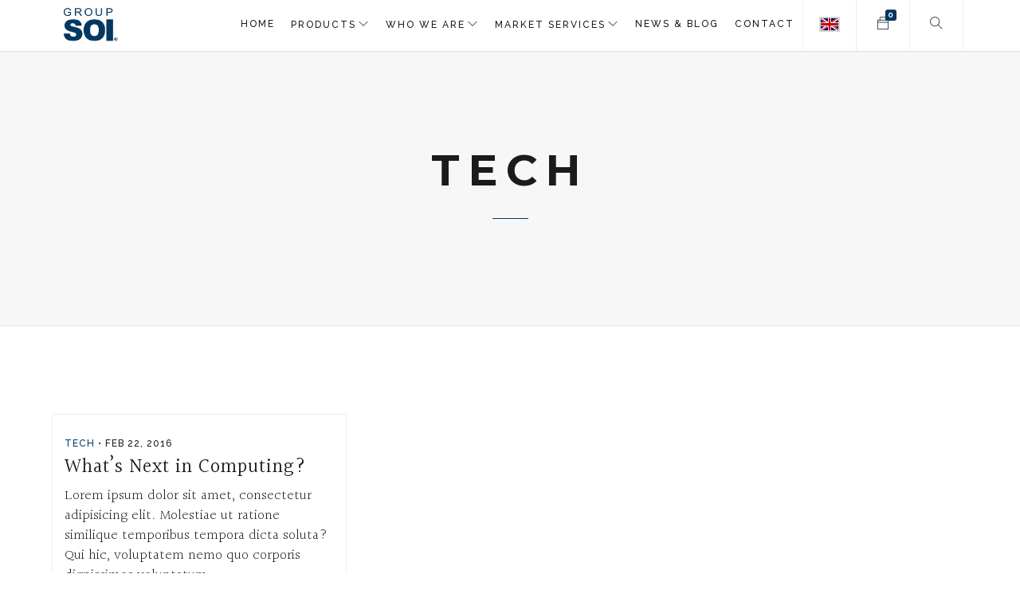

--- FILE ---
content_type: text/html; charset=UTF-8
request_url: https://groupsoi.com/topics/tech
body_size: 8589
content:
<!DOCTYPE html>
<html lang="en-US" prefix="og: http://ogp.me/ns#">
<head>
  <meta charset="UTF-8">
  <meta name="viewport" content="width=device-width, initial-scale=1.0">
  <meta http-equiv="Content-Type" content="text/html; charset=UTF-8" />
  <title>Tech Archives - Group SOI</title>

<link rel="stylesheet" href="https://groupsoi.com/wp-content/plugins/sitepress-multilingual-cms/res/css/language-selector.css?v=3.3.7" type="text/css" media="all" />

<!-- This site is optimized with the Yoast SEO plugin v4.0.2 - https://yoast.com/wordpress/plugins/seo/ -->
<link rel="canonical" href="https://groupsoi.com/topics/tech" />
<meta property="og:locale" content="en_US" />
<meta property="og:type" content="object" />
<meta property="og:title" content="Tech Archives - Group SOI" />
<meta property="og:url" content="https://groupsoi.com/topics/tech" />
<meta property="og:site_name" content="Group SOI" />
<meta name="twitter:card" content="summary" />
<meta name="twitter:title" content="Tech Archives - Group SOI" />
<!-- / Yoast SEO plugin. -->

<link rel='dns-prefetch' href='//maps.google.com' />
<link rel='dns-prefetch' href='//fonts.googleapis.com' />
<link rel='dns-prefetch' href='//s.w.org' />
<link rel="alternate" type="application/rss+xml" title="Group SOI &raquo; Feed" href="https://groupsoi.com/feed" />
<link rel="alternate" type="application/rss+xml" title="Group SOI &raquo; Comments Feed" href="https://groupsoi.com/comments/feed" />
<link rel="alternate" type="application/rss+xml" title="Group SOI &raquo; Tech Category Feed" href="https://groupsoi.com/topics/tech/feed" />
		<script type="text/javascript">
			window._wpemojiSettings = {"baseUrl":"https:\/\/s.w.org\/images\/core\/emoji\/11\/72x72\/","ext":".png","svgUrl":"https:\/\/s.w.org\/images\/core\/emoji\/11\/svg\/","svgExt":".svg","source":{"concatemoji":"https:\/\/groupsoi.com\/wp-includes\/js\/wp-emoji-release.min.js?ver=4.9.25"}};
			!function(e,a,t){var n,r,o,i=a.createElement("canvas"),p=i.getContext&&i.getContext("2d");function s(e,t){var a=String.fromCharCode;p.clearRect(0,0,i.width,i.height),p.fillText(a.apply(this,e),0,0);e=i.toDataURL();return p.clearRect(0,0,i.width,i.height),p.fillText(a.apply(this,t),0,0),e===i.toDataURL()}function c(e){var t=a.createElement("script");t.src=e,t.defer=t.type="text/javascript",a.getElementsByTagName("head")[0].appendChild(t)}for(o=Array("flag","emoji"),t.supports={everything:!0,everythingExceptFlag:!0},r=0;r<o.length;r++)t.supports[o[r]]=function(e){if(!p||!p.fillText)return!1;switch(p.textBaseline="top",p.font="600 32px Arial",e){case"flag":return s([55356,56826,55356,56819],[55356,56826,8203,55356,56819])?!1:!s([55356,57332,56128,56423,56128,56418,56128,56421,56128,56430,56128,56423,56128,56447],[55356,57332,8203,56128,56423,8203,56128,56418,8203,56128,56421,8203,56128,56430,8203,56128,56423,8203,56128,56447]);case"emoji":return!s([55358,56760,9792,65039],[55358,56760,8203,9792,65039])}return!1}(o[r]),t.supports.everything=t.supports.everything&&t.supports[o[r]],"flag"!==o[r]&&(t.supports.everythingExceptFlag=t.supports.everythingExceptFlag&&t.supports[o[r]]);t.supports.everythingExceptFlag=t.supports.everythingExceptFlag&&!t.supports.flag,t.DOMReady=!1,t.readyCallback=function(){t.DOMReady=!0},t.supports.everything||(n=function(){t.readyCallback()},a.addEventListener?(a.addEventListener("DOMContentLoaded",n,!1),e.addEventListener("load",n,!1)):(e.attachEvent("onload",n),a.attachEvent("onreadystatechange",function(){"complete"===a.readyState&&t.readyCallback()})),(n=t.source||{}).concatemoji?c(n.concatemoji):n.wpemoji&&n.twemoji&&(c(n.twemoji),c(n.wpemoji)))}(window,document,window._wpemojiSettings);
		</script>
		<style type="text/css">
img.wp-smiley,
img.emoji {
	display: inline !important;
	border: none !important;
	box-shadow: none !important;
	height: 1em !important;
	width: 1em !important;
	margin: 0 .07em !important;
	vertical-align: -0.1em !important;
	background: none !important;
	padding: 0 !important;
}
</style>
<link rel='stylesheet' id='contact-form-7-css'  href='https://groupsoi.com/wp-content/plugins/contact-form-7/includes/css/styles.css?ver=4.6' type='text/css' media='all' />
<link rel='stylesheet' id='simple-banner-style-css'  href='https://groupsoi.com/wp-content/plugins/simple-banner/simple-banner.css?ver=2.4.7' type='text/css' media='all' />
<link rel='stylesheet' id='woocommerce-layout-css'  href='//groupsoi.com/wp-content/plugins/woocommerce/assets/css/woocommerce-layout.css?ver=3.0.7' type='text/css' media='all' />
<link rel='stylesheet' id='woocommerce-smallscreen-css'  href='//groupsoi.com/wp-content/plugins/woocommerce/assets/css/woocommerce-smallscreen.css?ver=3.0.7' type='text/css' media='only screen and (max-width: 768px)' />
<link rel='stylesheet' id='woocommerce-general-css'  href='//groupsoi.com/wp-content/plugins/woocommerce/assets/css/woocommerce.css?ver=3.0.7' type='text/css' media='all' />
<link rel='stylesheet' id='bundle-css-css'  href='https://groupsoi.com/wp-content/themes/comet-wp/assets/css/bundle.css?ver=4.9.25' type='text/css' media='all' />
<link rel='stylesheet' id='comet-fonts-css'  href='//fonts.googleapis.com/css?family=Raleway%3A300%2C400%2C500%7CMontserrat%3A400%2C700%7CHalant%3A300%2C400%7CTangerine%3A400&#038;ver=1.0.0' type='text/css' media='all' />
<link rel='stylesheet' id='theme-less-css'  href='https://groupsoi.com/wp-content/uploads/wp-less-cache/theme-less.css?ver=1769037461' type='text/css' media='all' />
<link rel='stylesheet' id='comet-parent-style-css'  href='https://groupsoi.com/wp-content/themes/comet-wp/style.css?ver=4.9.25' type='text/css' media='all' />
<link rel='stylesheet' id='style-css'  href='https://groupsoi.com/wp-content/themes/comet-wp-child/style.css?ver=4.9.25' type='text/css' media='all' />
<script type='text/javascript' src='https://groupsoi.com/wp-includes/js/jquery/jquery.js?ver=1.12.4'></script>
<script type='text/javascript' src='https://groupsoi.com/wp-includes/js/jquery/jquery-migrate.min.js?ver=1.4.1'></script>
<script type='text/javascript'>
/* <![CDATA[ */
var scriptParams = {"hide_simple_banner":"no","simple_banner_position":"static","header_margin":"0","header_padding":"","simple_banner_text":"Se hai la partita iva e desideri conoscere i prezzi riservati a te, <a href=\"http:\/\/groupsoi.com\/it\/my-account\">registrati<\/a><br \/>Se desideri ricevere maggiori informazioni per l'acquisto di elevate quantit\u00e0 dei nostri prodotti <a href=\"http:\/\/groupsoi.com\/it\/contatti\">contattaci<\/a><br \/>","pro_version_enabled":"","in_array":"","debug_mode":"","id":"1512","disabled_pages_array":[""],"simple_banner_color":"","simple_banner_text_color":"","simple_banner_link_color":"","simple_banner_custom_css":"","site_custom_css":"","keep_site_custom_css":"","site_custom_js":"","keep_site_custom_js":""};
/* ]]> */
</script>
<script type='text/javascript' src='https://groupsoi.com/wp-content/plugins/simple-banner/simple-banner.js?ver=2.4.7'></script>
<script type='text/javascript'>
/* <![CDATA[ */
var wc_add_to_cart_params = {"ajax_url":"\/wp-admin\/admin-ajax.php","wc_ajax_url":"\/topics\/tech?wc-ajax=%%endpoint%%","i18n_view_cart":"View cart","cart_url":"https:\/\/groupsoi.com\/it\/cart","is_cart":"","cart_redirect_after_add":"no"};
/* ]]> */
</script>
<script type='text/javascript' src='//groupsoi.com/wp-content/plugins/woocommerce/assets/js/frontend/add-to-cart.min.js?ver=3.0.7'></script>
<script type='text/javascript' src='https://groupsoi.com/wp-content/plugins/js_composer/assets/js/vendors/woocommerce-add-to-cart.js?ver=4.11.2.1'></script>
<link rel='https://api.w.org/' href='https://groupsoi.com/wp-json/' />
<link rel="EditURI" type="application/rsd+xml" title="RSD" href="https://groupsoi.com/xmlrpc.php?rsd" />
<link rel="wlwmanifest" type="application/wlwmanifest+xml" href="https://groupsoi.com/wp-includes/wlwmanifest.xml" /> 
<meta name="generator" content="WordPress 4.9.25" />
<meta name="generator" content="WooCommerce 3.0.7" />
<meta name="generator" content="Custom Login v3.2.8" />
<!-- Global site tag (gtag.js) - Google Ads: 864225495 -->
<script async src="https://www.googletagmanager.com/gtag/js?id=AW-864225495"></script>
<script>
  window.dataLayer = window.dataLayer || [];
  function gtag(){dataLayer.push(arguments);}
  gtag('js', new Date());
  gtag('config', 'UA-81802136-1');
  gtag('config', 'AW-864225495');
</script><style type="text/css" media="screen">header{margin-top:0;}</style><style type="text/css" media="screen">.simple-banner{position:static;}</style><style type="text/css" media="screen">.simple-banner{background: #024985;}</style><style type="text/css" media="screen">.simple-banner .simple-banner-text{color: #ffffff;}</style><style type="text/css" media="screen">.simple-banner .simple-banner-text a{color:#f16521;}</style><meta name="generator" content="WPML ver:3.3.7 stt:1,27,2;" />
<style type="text/css">/* Your code here */

#topnav .logo .logo-light {
    max-height: 120px;
}
#topnav .logo{
padding:0 0;
}
#topnav.scroll .logo {
    padding: 2px 0;
}

#topnav .logo .logo-dark {
    max-height: 58px;
}

#topnav .navigation-menu > li >a {
    padding-top: 25px;
    padding-bottom: 25px;
    min-height: 62px;
    font-size: 12px;
    padding-left: 10px;
    padding-right: 10px;
}

#lang_sel{
 float:left; 
 border-left:1px solid transparent;
 border-right:1px solid transparent;
 height:auto;
}

.scroll #lang_sel{
 border-left:1px solid #EEE;
 border-right:1px solid #EEE;
}
#lang_sel a {
    float: left;
    padding: 5px 10px;
    border: 0;
    width: 66px;
    background: none;
    text-align: center;
    border:0;
    line-height:0;
    box-shadow:none!important;
    border:0!important;
}

#lang_sel a.lang_sel_sel {
    background: none;
    padding: 26px 10px 17px 10px;
}

.scroll #lang_sel a.lang_sel_sel{
    padding: 21px 10px 24px 10px;
    box-shadow:none!important;
    border:0!important;
}

#lang_sel ul{
 float:left;   
}

#lang_sel li{
    float:left;
    width:auto;
    box-shadow:none!important;
    border:0!important;
}

#lang_sel img.iclflag {
    width: 26px;
    height: auto;
    position: relative;
    top: auto;
    vertical-align: top;
    border-radius: 0;
    display: block;
    margin: 0 auto;
    box-shadow:none!important;
    border:2px solid #d6d5d5!important;
}
 
#lang_sel ul ul {
    width: 68px;
    visibility: hidden;
    position: absolute;
    height: 0;
    top: 62px;
    left: -1px;
    border-top: 0; 
    height:auto;
    opacity:0;
    transition:all .3s linear;
    padding:10px 0!important;
}    

#lang_sel ul li:hover ul{
    opacity:1;
}

.scroll #lang_sel ul ul{
    background: #FFF;
    box-shadow: none;
    border-top: 1px solid #eee;
    border: 1px solid #EEE;
    padding-bottom: 20px!important;
} 

#lang_sel ul ul a{
    background: none;
    line-height:0;
    border: 0;
    padding:10px;    
}

#lang_sel ul ul a:hover{
    background: none;
}

.tml form {
    margin: 0 -15px;
}

.tml form p{
 float:left;
 width:100%;
 padding:10px 15px;
 margin:0;
}

.tml form p input[type="text"], 
.tml form p input[type="password"] {
    float: left;
    width: 100%;
    border-color: #484e54;
    border-width: 1px;
    padding: 8px 5px;
}

.tml form input[type="submit"]{
    float: right;
    padding: 5px 25px;
    background: #033860;
    border: 2px solid #033860;
    color: #FFF;
}

.tml form input[type="submit"]:hover{
    background: none;
    color: #033860;
}

.tml-action-links{
    float: left;
    padding: 0;
    list-style: none;
    margin: 0;
}

.tml form *:focus{
    outline:0;
}

@media (min-width:768px){
   .tml form#loginform p{
       width:50%;
    }
}

@media (max-width:991px){
#lang_sel a.lang_sel_sel {
    padding: 21px 10px 24px 10px;
}
#lang_sel ul ul{
 background:#FFF;
}
}

@media (max-width:767px){
}


.services .service > .icon-beaker:before{
    content: '';
    background: url(http://groupsoi.com/wp-content/uploads/2016/07/icone-group-soi-OIL.png);
    width: 70px;
    height: 60px;
    background-size: 100% auto;
    display: block;
    background-repeat: no-repeat;
    background-position: center top;
    float: none;
    line-height: 60px;
    margin: 0 auto -5px auto;
}
.services [class*="col-"]:hover .service > .icon-beaker:before{
 background-image:url(http://groupsoi.com/wp-content/uploads/2016/07/icone-group-soi-OIL_B.png);
}

.services .service .back-icon .icon-beaker:before{
    content: '';
    background: url(http://groupsoi.com/wp-content/uploads/2016/07/icone-group-soi-OIL.png);
    width: 170px;
    height: 147px;
    background-size: 100% auto;
    display: block;
    background-repeat: no-repeat;
    background-position: center top;
    float: none;
    line-height: 60px;
    margin: 0 auto;
    opacity: .1;   
}

.services .service > .icon-piechart:before{
    content: '';
    background: url(http://groupsoi.com/wp-content/uploads/2016/07/icone-group-soi-ITALIAN-FOOD.png);
    width: 70px;
    height: 60px;
    background-size: 100% auto;
    display: block;
    background-repeat: no-repeat;
    background-position: center top;
    float: none;
    line-height: 60px;
    margin: 0 auto -5px auto;
}
.services [class*="col-"]:hover .service > .icon-piechart:before{
 background-image:url(http://groupsoi.com/wp-content/uploads/2016/07/icone-group-soi-ITALIAN-FOOD-B.png);
}

.services .service .back-icon .icon-piechart:before{
    content: '';
    background: url(http://groupsoi.com/wp-content/uploads/2016/07/icone-group-soi-ITALIAN-FOOD.png);
    width: 170px;
    height: 147px;
    background-size: 100% auto;
    display: block;
    background-repeat: no-repeat;
    background-position: center top;
    float: none;
    line-height: 60px;
    margin: 0 auto;
    opacity: .1;   
}

.services .service > .icon-alarmclock:before{
    content: '';
    background: url(http://groupsoi.com/wp-content/uploads/2016/07/icone-group-soi-SNACK.png);
    width: 70px;
    height: 60px;
    background-size: 100% auto;
    display: block;
    background-repeat: no-repeat;
    background-position: center top;
    float: none;
    line-height: 60px;
    margin: 0 auto -5px auto;
}
.services [class*="col-"]:hover .service > .icon-alarmclock:before{
 background-image:url(http://groupsoi.com/wp-content/uploads/2016/07/icone-group-soi-SNACK_B.png);
}

.services .service .back-icon .icon-alarmclock:before{
    content: '';
    background: url(http://groupsoi.com/wp-content/uploads/2016/07/icone-group-soi-SNACK.png);
    width: 170px;
    height: 147px;
    background-size: 100% auto;
    display: block;
    background-repeat: no-repeat;
    background-position: center top;
    float: none;
    line-height: 60px;
    margin: 0 auto;
    opacity: .1;   
}

.centerBlock .wpb_wrapper{
    text-align:center;
}


.centerBlock .wpb_wrapper .work-item{
    display:inline-block;
    float:none;
}

.centerBlock #works-grid{
    margin:0;
}

.services [class*="col-"]:hover h4{
 color:#FFF;
}

.icon_patch .wpb_single_image{
    margin:0;
}
.icon_patch .title{
    margin:0;
}
.icon_patch .title hr{
 margin:15px auto;
}

.icon_patch .vc_sep_pos_align_center{
    margin:0 auto 20px auto;
}

.icon_patch.bordered .vc_column-inner > .wpb_wrapper:not(:empty){
    padding:30px 15px;
    border:1px solid #e7e7e7;
}

.hideCounterIcons .counter-icon{
    display:none;
}

.hideCounterIcons .counter-content{
    width:100%;
}
.services .service > i{
color:#535353;
}
.services [class*="col-"]:hover .service > i{
    color:#FFF;
}

.wpcf7-form-control.wpcf7-acceptance{
    width:auto;
    height:auto;
    margin-right:7px;
}


.nav-inside .flex-direction-nav >li{
z-index:99;
}

.post-password-form {
    max-width: 1170px;
    padding:90px 15px;
    margin:0 auto;
}

#footer .copy-text p{
font-size:12px;
}

.wpb_gallery_slides .isotope-item{
 width:100%;
}

@media (min-width:768px){
.wpb_gallery_slides .isotope-item{
 width:49%;
}
}

@media (min-width:992px){
.wpb_gallery_slides .isotope-item{
 width:33%;
}
}

.wpb_gallery_slides .isotope-item img{
 width:100%;
}

@media (max-width:580px){
section.page-title .title h1,
section.page-title .title h1.upper{
 font-size:47px;
}
.title h2,
.title h2.upper{
 font-size:40px;
}

.title h3.upper,
.title h3{
 font-size:33px;
}

}

@media (max-width:480px){
section.page-title .title h1,
section.page-title .title h1.upper{
 font-size:37px;
}
.title h2,
.title h2.upper{
 font-size:30px;
}

.title h3.upper,
.title h3{
 font-size:25px;
}

}

@media (max-width:370px){
section.page-title .title h1,   
section.page-title .title h1.upper {
    font-size: 38px;
    word-wrap: break-word;
}
.title h2,
.title h2.upper{
    font-size: 32px;
    word-wrap: break-word;
}

.title h3.upper,
.title h3{
 font-size:25px;
 word-wrap: break-word;
}

h1,h2,h3,h4,h5,h6{
 word-wrap: break-word;
}
}


#mc_embed_signup .mc-field-group input{
    width: 100%;
    border: 1px solid;
    -webkit-transition: border-color ease-in-out .15s, box-shadow ease-in-out .15s;
    transition: border-color ease-in-out .15s, box-shadow ease-in-out .15s;
    padding: 18px 24px;
    height: 55px;
    border-radius: 0;
    background-color: transparent;
    letter-spacing: 1px;
    box-shadow: none;
    border-color: #e7e7e7;
    margin-bottom:20px;
}

#mc_embed_signup .mc-field-group input:hover,
#mc_embed_signup .mc-field-group input:focus,
#mc_embed_signup .mc-field-group input:active{
    outline: none;
    box-shadow: none;
    border-color: #033860;
}

#mc_embed_signup div.mce_inline_error {
    margin: 0 0 1em 0;
    padding: 5px 10px;
    background-color: transparent!important;
    font-weight: bold;
    color: #9a0000!important;
    border: 1px solid #8c0000!important;
    z-index: 1;
}

#mc_embed_signup .btn{
float:right;
}

#mce-responses{
 margin-bottom:20px;
}

.product-info .upper{text-transform:none !important; min-height:90px}
.product-info h4{white-space: normal !important}
.title h2{font-size:30px}

#customer_login h2{
font-size: 38px;
letter-spacing: 8px;
font-weight: 700;
text-transform: uppercase;}

#customer_login hr{display:none !important}

.simple-banner{display:none;}
body.woocommerce .simple-banner{display:block !important;}

.validate-phone, .validate-email{width:100% !important;}
.checkbox input[type=checkbox], .checkbox-inline input[type=checkbox], .radio input[type=radio], .radio-inline input[type=radio]{position:relative}
.product-type-variable .single-product-price,
.product_list_widget li .product-summary span{display:none !important}
 .wc-terms-and-conditions{width:100% !important;}
#privacy_policy{margin-left:-2px;}</style>
	<noscript><style>.woocommerce-product-gallery{ opacity: 1 !important; }</style></noscript>
	<style>
			button.alert_button_hover:hover, button.unsubscribe_button:hover {
				background: fbfbfb !important;
				color: fbfbfb !important;
				border-color: fbfbfb !important;
			}
		</style><meta name="generator" content="Powered by Visual Composer - drag and drop page builder for WordPress."/>
<!--[if lte IE 9]><link rel="stylesheet" type="text/css" href="https://groupsoi.com/wp-content/plugins/js_composer/assets/css/vc_lte_ie9.min.css" media="screen"><![endif]--><!--[if IE  8]><link rel="stylesheet" type="text/css" href="https://groupsoi.com/wp-content/plugins/js_composer/assets/css/vc-ie8.min.css" media="screen"><![endif]--><link rel="icon" href="https://groupsoi.com/wp-content/uploads/2016/07/cropped-favicon-group-soi-32x32.png" sizes="32x32" />
<link rel="icon" href="https://groupsoi.com/wp-content/uploads/2016/07/cropped-favicon-group-soi-192x192.png" sizes="192x192" />
<link rel="apple-touch-icon-precomposed" href="https://groupsoi.com/wp-content/uploads/2016/07/cropped-favicon-group-soi-180x180.png" />
<meta name="msapplication-TileImage" content="https://groupsoi.com/wp-content/uploads/2016/07/cropped-favicon-group-soi-270x270.png" />
<noscript><style type="text/css"> .wpb_animate_when_almost_visible { opacity: 1; }</style></noscript></head>
<body class="archive category category-tech category-253 wpb-js-composer js-comp-ver-4.11.2.1 vc_responsive">
  
      
  <!-- Preloader-->
  <div id="loader">
    <div class="centrize">
      <div class="v-center">
        <div id="mask">
          <span></span>
          <span></span>
          <span></span>
          <span></span>
          <span></span>
        </div>
      </div>
    </div>
  </div>
  <!-- End Preloader-->
    
  <header id="topnav" class="">
    <div class="container">
      <!-- Logo container-->
      <div class="logo">
        <a href="https://groupsoi.com/">
                                  <img src="http://groupsoi.com/wp-content/uploads/2016/06/logo-group-soi2.png" alt="" class="logo-light">
                                            <img src="http://groupsoi.com/wp-content/uploads/2016/05/logo-group-soi-scuro.png" alt="" class="logo-dark">
                  </a>
      </div>
      <!-- End Logo container-->
      
      <div class="menu-extras">
        <div id="lang_sel"   ><ul><li><a href="#" class="lang_sel_sel icl-en"><img  class="iclflag" src="http://groupsoi.com/wp-content/uploads/flags/gb.png" alt="en"  title="English" />
								&nbsp;</a> </li></ul></div> 
                <!-- Shopping Cart -->
        <div class="menu-item">
          <div class="cart">
            <a href="https://groupsoi.com/it/cart">
              <i class="ti-bag"></i><span class="cart-number">0</span>
            </a>
            <div class="shopping-cart">
              
              <div class="shopping-cart-info">
                <div class="row">
                  <div class="col-xs-6">
                    <h6 class="upper">Your Cart</h6>
                  </div>
                  <div class="col-xs-6 text-right">
                    <h6 class="upper"><span class="mini-cart-total"><span class="woocommerce-Price-amount amount"><span class="woocommerce-Price-currencySymbol">&euro;</span>&nbsp;0,00</span></span></h6>
                  </div>
                </div>
              </div>

              

<ul class="nav product-list ">

	
		<li class="empty">No products in the cart.</li>

	
</ul><!-- end product list -->



            </div>
          </div>
        </div>
        
                <!-- Search Form -->
        <div class="menu-item">
          <div class="search">
            <a href="#">
              <i class="ti-search"></i>
            </a>
            <div class="search-form">
              <!-- Search Form -->
<form class="inline-form" action="https://groupsoi.com/" method="get">
  <div class="input-group">
    <input type="text" name="s" placeholder="Search" class="form-control" value="">
    <span class="input-group-btn">
      <button type="submit" class="btn btn-color">
        <span><i class="ti-search"></i></span>
      </button>
    </span>
  </div>
<input type='hidden' name='lang' value='en' /></form>
<!-- End Search Form -->
            </div>
          </div>
        </div>
        

        <div class="menu-item">
          <!-- Mobile menu toggle-->
          <a class="navbar-toggle">
            <div class="lines">
              <span></span>
              <span></span>
              <span></span>
            </div>
          </a>
          <!-- End mobile menu toggle-->
        </div>
      </div>

      <div id="navigation">
        <ul id="main-menu" class="navigation-menu nav"><li id="menu-item-4052" class="menu-item menu-item-type-post_type menu-item-object-page menu-item-home menu-item-4052"><a href="https://groupsoi.com/">Home</a><li id="menu-item-2202" class="menu-item menu-item-type-post_type menu-item-object-page menu-item-has-children menu-item-2202"><a href="https://groupsoi.com/products">Products</a>
<ul class="submenu">
	<li id="menu-item-4045" class="menu-item menu-item-type-post_type menu-item-object-portfolio menu-item-4045"><a href="https://groupsoi.com/products/extra-virgin-olive-oil-vinaigrettes">Extra Virgin Olive Oil &#038; Vinaigrettes</a>	<li id="menu-item-4047" class="menu-item menu-item-type-post_type menu-item-object-portfolio menu-item-4047"><a href="https://groupsoi.com/products/pizza-sandwich-snacks">Pizza &#038; Sandwich Snacks</a>	<li id="menu-item-7026" class="menu-item menu-item-type-post_type menu-item-object-portfolio menu-item-7026"><a href="https://groupsoi.com/products/la-pasta-di-demetra">La Pasta di Demetra</a>	<li id="menu-item-5707" class="menu-item menu-item-type-post_type menu-item-object-portfolio menu-item-5707"><a href="https://groupsoi.com/products/crocus-d-oro-saffron">Italian Saffron</a>	<li id="menu-item-8080" class="menu-item menu-item-type-custom menu-item-object-custom menu-item-8080"><a href="https://groupsoi.com/products/covid-19-solutions">Covid-19 Solutions</a></ul>
<li id="menu-item-2184" class="menu-item menu-item-type-post_type menu-item-object-page menu-item-has-children menu-item-2184"><a href="https://groupsoi.com/who-we-are">Who We Are</a>
<ul class="submenu">
	<li id="menu-item-2143" class="menu-item menu-item-type-custom menu-item-object-custom menu-item-2143"><a href="http://groupsoi.com/who-we-are#history">History and Values</a>	<li id="menu-item-2141" class="menu-item menu-item-type-custom menu-item-object-custom menu-item-2141"><a href="http://groupsoi.com/who-we-are#vision">Vision &#038; Mission</a></ul>
<li id="menu-item-2185" class="menu-item menu-item-type-post_type menu-item-object-page menu-item-has-children menu-item-2185"><a href="https://groupsoi.com/market-services">Market Services</a>
<ul class="submenu">
	<li id="menu-item-2188" class="menu-item menu-item-type-post_type menu-item-object-page menu-item-2188"><a href="https://groupsoi.com/market-services/travel">Travel</a>	<li id="menu-item-2186" class="menu-item menu-item-type-post_type menu-item-object-page menu-item-2186"><a href="https://groupsoi.com/market-services/catering">Catering</a>	<li id="menu-item-8119" class="menu-item menu-item-type-post_type menu-item-object-page menu-item-8119"><a href="https://groupsoi.com/market-services/restaurant">Restaurant</a>	<li id="menu-item-2187" class="menu-item menu-item-type-post_type menu-item-object-page menu-item-2187"><a href="https://groupsoi.com/market-services/duty-free">Duty Free</a></ul>
<li id="menu-item-2214" class="menu-item menu-item-type-post_type menu-item-object-page menu-item-2214"><a href="https://groupsoi.com/blog">News &#038; Blog</a><li id="menu-item-2201" class="menu-item menu-item-type-post_type menu-item-object-page menu-item-2201"><a href="https://groupsoi.com/contact">Contact</a></ul>      </div>
    </div>
  </header>
<article class="page-single">
                <section class="page-title grey">
       
       
         <div class="centrize">
           <div class="v-center">
             <div class="container">
               <div class="title center">
                                    <h1 class="upper">Tech</h1>
                                         
                                  <hr>
               </div>
             </div>
           </div>
         </div>

       
      </section>
    
    <section>
      <div class="container">
        
        
        <div class="row">
          
                      <div class="blog-masonry three-col">
              <div class="masonry-post">
    <article id="post-1512" class="post-single post-1512 post type-post status-publish format-standard hentry category-tech tag-programming tag-science">
        
       

<div class="post-info">
  <h6 class="upper">
              <span class="post-catetory"><a href="https://groupsoi.com/topics/tech" rel="category tag">Tech</a></span>
      <span class="dot"></span>
        <a class="black-text" href="https://groupsoi.com/blog/tech/whats-next-in-computing"><span class="post-date">Feb 22, 2016</span></a>
  </h6>
  <h2><a href="https://groupsoi.com/blog/tech/whats-next-in-computing">What’s Next in Computing?</a></h2>
</div>
                                

                      <div class="post-body">
        Lorem ipsum dolor sit amet, consectetur adipisicing elit. Molestiae ut ratione similique temporibus tempora dicta soluta? Qui hic, voluptatem nemo quo corporis dignissimos voluptatum ...         </div>
                  

  </article>
</div>
            </div>
                                      
                  </div>
        
        
      </div>
    </section>
  </article>
<style>
  .post-single .post-info h6,
  .post-single .post-media,
  .blog-masonry .masonry-post .post-single .post-info h2{
    display: block;
    width: 100%;
  }

  .post-single .post-media{
    margin-top:0;
    margin-bottom:25px;
  }
  .post-single .post-info h6{
    margin-top: 0;
  }
  .blog-masonry .masonry-post .post-single .post-info h2{
    margin-bottom: 0;
  }
</style>
  <footer id="footer-widgets">
    <div class="container">
      
      <div class="go-top">
        <a href="#top">
          <i class="ti-arrow-up"></i>
        </a>
      </div>

      <div class="row">
        <div class="col-md-8 ov-h">
          <div class="row">
                          <div class="col-sm-4">
                <div class="widget clearfix"><h6 class="upper">About Group SOI</h6>			<div class="textwidget"><p>
  <span>Rome, Italy</span>
  <span>info@groupsoi.com</span>
</p>
<ul>
<li>
<a href="http://groupsoi.com/careers">Careers</a>
</li>
<li>
<a rel="nofollow" href="http://member.groupsoi.com">Member</a>
</li>
</ul>
<hr style="margin-top:10px;">
<a href="http://groupsoi.com/contact" class="btn btn-color-out btn-sm">Contact US</a></div>
		</div>              </div>
                                      <div class="col-sm-4">
                <div class="widget clearfix"><h6 class="upper">Our Products</h6><div class="menu-our-products-container"><ul id="menu-our-products" class="menu"><li id="menu-item-4037" class="menu-item menu-item-type-post_type menu-item-object-portfolio menu-item-4037"><a href="https://groupsoi.com/products/extra-virgin-olive-oil-vinaigrettes">Extra Virgin Olive Oil &#038; Vinaigrettes</a></li>
<li id="menu-item-4038" class="menu-item menu-item-type-post_type menu-item-object-portfolio menu-item-4038"><a href="https://groupsoi.com/?post_type=portfolio&#038;p=2950">Savory Snacks</a></li>
<li id="menu-item-4039" class="menu-item menu-item-type-post_type menu-item-object-portfolio menu-item-4039"><a href="https://groupsoi.com/products/pizza-sandwich-snacks">Pizza &#038; Sandwich Snacks</a></li>
<li id="menu-item-4042" class="menu-item menu-item-type-post_type menu-item-object-portfolio menu-item-4042"><a href="https://groupsoi.com/?post_type=portfolio&#038;p=3464">Sweets &#038; Pastries</a></li>
<li id="menu-item-4043" class="menu-item menu-item-type-post_type menu-item-object-portfolio menu-item-4043"><a href="https://groupsoi.com/?post_type=portfolio&#038;p=2376">Wholesome &#038; Dietary food</a></li>
<li id="menu-item-7024" class="menu-item menu-item-type-post_type menu-item-object-post menu-item-7024"><a href="https://groupsoi.com/blog/products/italian-saffron-threads">Italian Saffron Threads</a></li>
</ul></div></div>              </div>
                                      <div class="col-sm-4">
                <div class="widget clearfix"><h6 class="upper">Market Services</h6><div class="menu-market-services-container"><ul id="menu-market-services" class="menu"><li id="menu-item-2173" class="menu-item menu-item-type-post_type menu-item-object-page menu-item-2173"><a href="https://groupsoi.com/market-services/catering">Catering</a></li>
<li id="menu-item-2171" class="menu-item menu-item-type-post_type menu-item-object-page menu-item-2171"><a href="https://groupsoi.com/market-services/travel">Travel</a></li>
<li id="menu-item-2174" class="menu-item menu-item-type-post_type menu-item-object-page menu-item-2174"><a href="https://groupsoi.com/market-services/duty-free">Duty Free</a></li>
</ul></div></div>              </div>
                      </div>
        </div>
        <div class="col-md-4">
          <div class="row">
                          <div class="col-md-12">
                <div class="widget clearfix"><h6 class="upper">Stay In Touch</h6><p>Sign Up to get the latest updates.</p><form data-mailchimp="true" class="inline-form" data-url="http://groupsoi.us14.list-manage.com/subscribe/post?u=5e29d61664c50fa688a03e995&#038;id=db5d7fe560"><div class="input-group"><input type="email" name="email" placeholder="Your Email Address" class="form-control"><span class="input-group-btn"><button type="submit" class="btn btn-color">Subscribe</button></span></div></form></div><div class="widget clearfix">			<div class="textwidget"><a href="https://www.iubenda.com/privacy-policy/7890525" target="_blank">Privacy Policy</a>  |  <a href="https://www.iubenda.com/privacy-policy/7890525/cookie-policy" target="_blank">Cookie Policy</a></div>
		</div>              </div>
                      </div>
        </div>
      </div>

    </div>
  </footer>
  <footer id="footer">
    <div class="container">
      <div class="footer-wrap">
        <div class="row">
          <div class="col-md-12">
            <div class="copy-text text-center">
              <p>© 2019 Group SOI® - All rights reserved  |  P.IVA 01006350571 - Registered Office: Via delle Macere, 20 - 00060 Formello (Rome), Italy - PEC groupsoi@pec.it</p>
            </div>
          </div>
          <div class="col-md-6">
                      </div>
          <div class="col-md-6">
            <div class="footer-social">
              <ul></ul>            </div>
          </div>
        </div>
      </div>
    </div>
  </footer>
<!-- Event snippet for Form generale sito web conversion page -->
<script>
window.addEventListener('DOMContentLoaded', (event) => {
    let formInfo = document.querySelectorAll('.wpcf7-form');
    formInfo.forEach(function(item, i){
        formInfo[i].addEventListener ('reset', () => {
            console.log('funziona');
            gtag('event', 'conversion', {'send_to': 'AW-864225495/c_dhCJL9kdUBENeRjJwD'});
            gtag('event', 'inviato', {
    'event_category': 'form'
  
  });
        }, false);
    
    });
});
</script><script type='text/javascript' src='https://groupsoi.com/wp-content/plugins/contact-form-7/includes/js/jquery.form.min.js?ver=3.51.0-2014.06.20'></script>
<script type='text/javascript'>
/* <![CDATA[ */
var _wpcf7 = {"recaptcha":{"messages":{"empty":"Please verify that you are not a robot."}},"cached":"1"};
/* ]]> */
</script>
<script type='text/javascript' src='https://groupsoi.com/wp-content/plugins/contact-form-7/includes/js/scripts.js?ver=4.6'></script>
<script type='text/javascript' src='//groupsoi.com/wp-content/plugins/woocommerce/assets/js/jquery-blockui/jquery.blockUI.min.js?ver=2.70'></script>
<script type='text/javascript' src='//groupsoi.com/wp-content/plugins/woocommerce/assets/js/js-cookie/js.cookie.min.js?ver=2.1.4'></script>
<script type='text/javascript'>
/* <![CDATA[ */
var woocommerce_params = {"ajax_url":"\/wp-admin\/admin-ajax.php","wc_ajax_url":"\/topics\/tech?wc-ajax=%%endpoint%%"};
/* ]]> */
</script>
<script type='text/javascript' src='//groupsoi.com/wp-content/plugins/woocommerce/assets/js/frontend/woocommerce.min.js?ver=3.0.7'></script>
<script type='text/javascript'>
/* <![CDATA[ */
var wc_cart_fragments_params = {"ajax_url":"\/wp-admin\/admin-ajax.php","wc_ajax_url":"\/topics\/tech?wc-ajax=%%endpoint%%","fragment_name":"wc_fragments"};
/* ]]> */
</script>
<script type='text/javascript' src='//groupsoi.com/wp-content/plugins/woocommerce/assets/js/frontend/cart-fragments.min.js?ver=3.0.7'></script>
<script type='text/javascript' src='https://maps.google.com/maps/api/js?key=AIzaSyBHF_5-uIb58MAn409cR6vmsExU_tioPfA&#038;ver=4.9.25'></script>
<script type='text/javascript' src='https://groupsoi.com/wp-content/themes/comet-wp/assets/js/bundle.js?ver=4.9.25'></script>
<script type='text/javascript'>
/* <![CDATA[ */
var comet_var = {"ajax_url":"https:\/\/groupsoi.com\/wp-admin\/admin-ajax.php","template_dir":"https:\/\/groupsoi.com\/wp-content\/themes\/comet-wp-child"};
/* ]]> */
</script>
<script type='text/javascript' src='https://groupsoi.com/wp-content/themes/comet-wp/assets/js/main.js?ver=4.9.25'></script>
<script type='text/javascript' src='https://groupsoi.com/wp-content/themes/comet-wp/assets/js/SmoothScroll.js?ver=4.9.25'></script>
<script type='text/javascript' src='https://groupsoi.com/wp-includes/js/wp-embed.min.js?ver=4.9.25'></script>
<script type='text/javascript'>
/* <![CDATA[ */
var icl_vars = {"current_language":"en","icl_home":"http:\/\/groupsoi.com\/","ajax_url":"https:\/\/groupsoi.com\/wp-admin\/admin-ajax.php","url_type":"1"};
/* ]]> */
</script>
<script type='text/javascript' src='https://groupsoi.com/wp-content/plugins/sitepress-multilingual-cms/res/js/sitepress.js?ver=4.9.25'></script>
</body>
</html>
<!-- *´¨)
     ¸.•´¸.•*´¨) ¸.•*¨)
     (¸.•´ (¸.•` ¤ Comet Cache is Fully Functional ¤ ´¨) -->

<!-- Cache File Version Salt:       n/a -->

<!-- Cache File URL:                https://groupsoi.com/topics/tech -->
<!-- Cache File Path:               /cache/comet-cache/cache/https/groupsoi-com/topics/tech.html -->

<!-- Cache File Generated Via:      HTTP request -->
<!-- Cache File Generated On:       Jan 21st, 2026 @ 11:28 pm UTC -->
<!-- Cache File Generated In:       0.14341 seconds -->

<!-- Cache File Expires On:         Jan 22nd, 2026 @ 6:28 am UTC -->
<!-- Cache File Auto-Rebuild On:    Jan 22nd, 2026 @ 6:28 am UTC -->

--- FILE ---
content_type: text/css
request_url: https://groupsoi.com/wp-content/plugins/simple-banner/simple-banner.css?ver=2.4.7
body_size: -77
content:
.simple-banner {
  width: 100%;
  text-align: center;
  z-index: 99999;
  position: relative;
  display: block;
}

.simple-banner .simple-banner-text {
  font-size: 1.1em;
  font-weight: 700;
  padding: 10px;
}


--- FILE ---
content_type: text/css
request_url: https://groupsoi.com/wp-content/uploads/wp-less-cache/theme-less.css?ver=1769037461
body_size: 15028
content:
html,body{height:100%;}body{font-family:Raleway, sans-serif;color:#191b1d;font-size:15px;font-weight:400;-webkit-font-smoothing:antialiased;-moz-osx-font-smoothing:grayscale;}body.top-padding{padding-top:60px;}::-moz-selection{background-color:#191b1d;color:#fff;}::selection{background-color:#191b1d;color:#fff;}img,video{max-width:100%;height:auto;}h1,h2,h3,h4,h5,h6{letter-spacing:1px;font-family:Montserrat, sans-serif;}h1,.h1{font-size:38px;}h2,.h2{font-size:32px;}h3,.h3{font-size:26px;}h4,.h4{font-size:20px;}h5,.h5{font-size:16px;}h6,.h6{font-size:14px;font-weight:600;}h6.upper,.h6.upper{font-size:12px;font-weight:400;}a{color:#033860;}a:hover{color:#000;text-decoration:none;}a:focus{color:#000;text-decoration:none;}a.small-link{font-size:11px;letter-spacing:2px;font-weight:500;}a.white-text:hover{color:#033860;}p{color:#6c747d;}p .db{display:block;}dd{margin-bottom:20px;}ul{list-style:disc;}li > ul,li > ol{padding:0;margin-left:15px;}textarea{max-width:100%;}.icon-list li{margin-bottom:10px;list-style-type:none;}.icon-list li i{margin-right:5px;}.form-group:last-child{margin-bottom:0;}.form-control{padding:18px 24px;height:55px;border-radius:0;background-color:transparent;letter-spacing:1px;box-shadow:none;border-color:#e7e7e7;}.form-control:focus{outline:none;box-shadow:none;border-color:#033860;}.form-control.input-sm,.form-control.input-group-sm{height:37px;padding-top:10px;padding-bottom:10px;font-size:11px;line-height:1.6;}.form-select{border:1px solid #e7e7e7;position:relative;}.form-select:after{content:"\e64b";font-family:'themify';position:absolute;top:50%;right:12px;margin-top:-9px;font-size:13px;}.form-select select,.form-select input{-webkit-appearance:none;-moz-appearance:none;appearance:none;border:0;height:53px;padding:18px 24px;}.form-select.sm select,.form-select.sm input{height:37px;padding:10px 24px;outline:none;}section{padding-top:100px;padding-bottom:100px;position:relative;overflow:hidden;z-index:10;background-color:#fff;border-bottom:1px solid #e8e8e8;}section section{padding-top:0;padding-bottom:0;}section .container section .container{padding-left:0;padding-right:0;}section.full-height{height:100vh;}section.parallax{padding:0;background-color:transparent;border:0;}section.parallax .form-control{border-color:#fff;}section.parallax .form-control:focus{border-color:#033860;}section.grey{background-color:#f7f7f7;}section.grey .form-control,section.grey .form-select{border-color:#ccc;}section.grey .form-control:focus,section.grey .form-select:focus{border-color:#033860;}section.dark{background-color:#191b1d;color:#fff;border:0;}section.dark p{color:#e5e7e9;}section.dark blockquote footer{color:#fff;}section.dark .progress-bar{background-color:#033860;}section.dark+section.dark{border-top:1px solid #101112;}section.simple-parallax{height:500px;background-color:transparent;}section.splash{color:#fff;}section.splash:after{content:"";position:absolute;top:0;left:0;width:100%;height:100%;z-index:2;opacity:.75;background-color:#033860;}section.splash .parallax-overlay{background-color:transparent;}section.splash .title h2{font-weight:200;font-size:60px;}section.splash p{color:#fff;}section.colored{background-color:#033860;color:#fff;}.section-content{padding:25px 0;}.section-content:before,.section-content:after{content:" ";display:table;}.section-content:after{clear:both;}section.page-title{height:350px;padding:0;}section.page-title.parallax{height:450px;}section.page-title .title{margin:0;}section.page-title .title h1{font-size:64px;margin-bottom:20px;font-weight:700;}section.page-title .title h1.serif{font-weight:500;}section.page-title .title h1.upper{font-size:55px;letter-spacing:10px;}section.page-title .title h4{font-size:20px;font-family:Raleway, sans-serif;}section.page-title .title +.inline-form{margin-top:35px;}section.page-title .title.center h1:after{margin-left:auto;margin-right:auto;}.title{margin-top:25px;margin-bottom:25px;position:relative;z-index:10;}.title.right{text-align:right;}.title.right hr{margin-right:0;margin-left:auto;}.title.center{text-align:center;}.title.center hr{margin:30px auto;}.title h2{margin-top:0;font-weight:700;font-size:58px;}.title h2.upper{font-size:48px;letter-spacing:8px;}.title h2.cursive{font-size:64px;font-weight:400;}.title h3{margin-top:0;font-weight:700;font-size:48px;}.title h3.upper{font-size:38px;letter-spacing:8px;}.title h4{font-size:16px;margin-bottom:20px;}.title h4.upper{font-size:14px;font-family:Raleway;letter-spacing:2px;}.title h4.upper.serif{font-family:Halant, serif;font-size:18px;}.title p{font-size:18px;margin:25px 0;font-weight:400;}.title p.cursive{font-size:38px;}.title >i{font-size:45px;margin-bottom:25px;}.title hr{width:45px;margin:20px 0;border-top:1px solid #033860;}.title hr.black{border-color:#191b1d;}.title hr.right-align{margin-left:auto;margin-right:0;}.btn{padding:0 28px;height:55px;line-height:53px;border-radius:0;text-transform:uppercase;font-size:12px;letter-spacing:1px;-webkit-transition:all .3s ease;transition:all .3s ease;font-weight:400;font-family:Montserrat, sans-serif;}.btn >span i{margin-left:0;font-size:16px;line-height:inherit;}.btn i{margin-left:10px;}.btn+.btn{margin-left:10px;}.btn.btn-lg{padding:0 34px;font-size:16px;height:67px;line-height:65px;}.btn.btn-sm,.btn.btn-group-sm{padding:0 16px;font-size:10px;height:37px;line-height:35px;}.btn.btn-scroll{border-radius:100px;height:65px;width:65px;line-height:63px;padding:0;font-size:20px;}.btn.btn-round{border-radius:100px;}.btn:focus,.btn:focus:active{outline:none;}.btn-dark{color:#fff;border-color:#191b1d;background-color:#191b1d;}.btn-dark:hover,.btn-dark:active,.btn-dark:focus{background-color:#2c2f33;border-color:#2c2f33;color:#fff;}.btn-dark-out{color:#191b1d;border-color:#191b1d;background-color:transparent;}.btn-dark-out:hover,.btn-dark-out:active,.btn-dark-out:focus{background-color:#191b1d;border-color:#191b1d;color:#fff;}.btn-light{color:#191b1d;border-color:#fff;background-color:#fff;}.btn-light:hover,.btn-light:active,.btn-light:focus{background-color:#fff;border-color:#fff;color:#191b1d;}.btn-light-out{color:#fff;border-color:#fff;background-color:transparent;}.btn-light-out:hover,.btn-light-out:active,.btn-light-out:focus{background-color:#fff;border-color:#fff;color:#191b1d;}.btn-default{color:#191b1d;border-color:#e7e7e7;background-color:#fff;}.btn-default:hover,.btn-default:active,.btn-default:focus{background-color:#fff;border-color:#ccc;color:#191b1d;}.btn-color{color:#fff;border-color:#033860;background-color:#033860;}.btn-color:hover,.btn-color:active,.btn-color:focus{background-color:#044f88;border-color:#044f88;color:#fff;}.btn-color-out{color:#033860;border-color:#033860;background-color:transparent;}.btn-color-out:hover,.btn-color-out:active,.btn-color-out:focus{background-color:#033860;border-color:#033860;color:#fff;}.open >.dropdown-toggle.btn-default{background-color:transparent;border-color:#c6c6c6;}.open >.dropdown-toggle.btn-default:focus{background-color:transparent;border-color:#c6c6c6;}.dropdown-menu{box-shadow:none;border-radius:0;}.go-top{width:50px;height:45px;position:absolute;top:-45px;line-height:45px;right:50px;text-align:center;background-color:#f5f5f5;border:1px solid #eee;border-bottom:0;border-top-left-radius:4px;border-top-right-radius:4px;z-index:100;}.go-top a{color:#191b1d;display:block;}.go-top a:hover{color:#033860;}blockquote{border:0;}blockquote.boxed{background-color:#f7f7f7;border-left:3px solid #191b1d;}blockquote p{font-size:20px;}blockquote p.cursive{font-size:32px;}blockquote footer{font-size:12px;letter-spacing:2px;text-transform:uppercase;}.preview-icon{padding:15px 10px;border:1px solid #e7e7e7;margin-left:-15px;margin-right:-16px;margin-bottom:-1px;}.preview-icon:hover{background-color:#f7f7f7;}.preview-icon:hover code,.preview-icon:hover i{color:#033860;}.preview-icon i{font-size:25px;color:#484e54;width:50px;display:inline-block;text-align:center;vertical-align:middle;}.preview-icon code{font-size:12px;background-color:transparent;color:#191b1d;}.play-button{cursor:pointer;width:80px;height:80px;margin-left:auto;margin-right:auto;border:2px solid #fff;border-radius:50%;line-height:76px;color:#fff;text-align:center;font-size:26px;position:relative;z-index:10;-webkit-transition:all .3s ease;transition:all .3s ease;}.play-button i{line-height:inherit;}.play-button:hover{-webkit-transform:scale(1.1);transform:scale(1.1);}.social-list{padding:0;list-style:none;margin:0;}.social-list >li{display:inline-block;margin:5px;}.social-list >li >a{display:block;width:40px;height:40px;line-height:40px;color:#fff;background-color:rgba(255,255,255,0.05);-webkit-transition:all .3s ease;transition:all .3s ease;text-align:center;font-size:13px;border-radius:50%;}.social-list >li >a:hover{background-color:#033860;}.social-list >li >a i{line-height:inherit;}.social-list.style-2 >li >a{width:75px;height:75px;line-height:75px;font-size:20px;background-color:transparent;color:#191b1d;}.social-list.style-2 >li >a:hover{color:#033860;background-color:transparent;}.counter{margin:25px 0;overflow:hidden;}.counter.block .counter-icon,.counter.block .counter-content{width:auto;float:none;text-align:center;margin-right:0;}.counter-icon{width:30%;text-align:center;margin-right:5%;float:left;font-size:50px;}.counter-content{float:left;width:65%;text-align:left;}.counter-content >h5{font-size:34px;margin-top:0;}.counter-content >h5.cursive{font-size:66px;}.counter-content >span{display:block;text-transform:uppercase;font-weight:500;font-size:12px;letter-spacing:1px;}.boxes{display:-webkit-box;display:-webkit-flex;display:-moz-box;display:-ms-flexbox;display:flex;-webkit-flex-wrap:wrap;-ms-flex-wrap:wrap;flex-wrap:wrap;}.boxes:before{display:none;}.boxes.clients{display:block !important;}.boxes.clients [class*="col-"]{padding:5%;display:block !important;}.boxes [class*="col-"]{display:-webkit-box;display:-webkit-flex;display:-moz-box;display:-ms-flexbox;display:flex;}.boxes [class*="col-"] .vc_column-inner{padding:75px !important;display:-webkit-box;display:-webkit-flex;display:-moz-box;display:-ms-flexbox;display:flex;-webkit-box-flex:1;-webkit-flex:1;-moz-box-flex:1;-ms-flex:1;flex:1;-webkit-box-orient:vertical;-webkit-box-direction:normal;-webkit-flex-direction:column;-moz-box-orient:vertical;-moz-box-direction:normal;-ms-flex-direction:column;flex-direction:column;}.client-image{max-width:130px;display:block;margin:0 auto;}.client-image:hover{-webkit-animation:animClient 1.2s both;animation:animClient 1.2s both;}#topnav{position:fixed;right:0;left:0;top:0;z-index:1030;background-color:transparent;border:0;-webkit-transition:all .5s ease;transition:all .5s ease;min-height:62px;}#topnav.scroll{background-color:#fff;box-shadow:0 1px 1px rgba(0,0,0,0.1);}#topnav.scroll .navigation-menu >li >a{color:#191b1d;}#topnav.scroll .navigation-menu >li >a:hover{color:#033860;background-color:transparent;}@media (min-width: 992px){#topnav.scroll .navigation-menu >li >a{padding-top:20px;padding-bottom:20px;}}#topnav.scroll .navigation-menu >li.active >a{color:#033860;}#topnav.scroll .menu-extras .menu-item{border-color:#eee;}#topnav.scroll .menu-extras .menu-item .cart >a,#topnav.scroll .menu-extras .menu-item .search >a{color:#3c4146;line-height:62px;}#topnav.scroll .menu-extras .menu-item .cart >a:hover,#topnav.scroll .menu-extras .menu-item .search >a:hover{color:#033860;}#topnav.scroll .navbar-toggle span{background-color:#191b1d;}#topnav .navbar-toggle{border:0;position:relative;width:60px;height:62px;padding:0;margin:0;cursor:pointer;}#topnav .navbar-toggle .lines{width:25px;display:block;position:relative;margin:24px auto;height:18px;}#topnav .navbar-toggle.open span{position:absolute;}#topnav .navbar-toggle.open span:first-child{top:6px;-webkit-transform:rotate(45deg);transform:rotate(45deg);}#topnav .navbar-toggle.open span:nth-child(2){visibility:hidden;}#topnav .navbar-toggle.open span:last-child{width:100%;top:6px;-webkit-transform:rotate(-45deg);transform:rotate(-45deg);}#topnav .navbar-toggle span{height:1px;width:100%;background-color:#fff;display:block;margin-bottom:5px;-webkit-transition:-webkit-transform .5s ease;transition:-webkit-transform .5s ease;transition:transform .5s ease;transition:transform .5s ease, -webkit-transform .5s ease;}#topnav .navbar-toggle span:last-child{width:75%;margin-bottom:0;}#topnav .navbar-toggle:hover{background-color:transparent;}#topnav .navbar-toggle:hover span{background-color:#033860;}#topnav .navbar-toggle:focus{background-color:transparent;}#topnav .navigation-menu{float:right;list-style:none;margin:0;padding:0;}#topnav .navigation-menu >li{float:left;display:block;position:relative;}#topnav .navigation-menu >li >a{display:block;color:#fff;font-size:10px;text-transform:uppercase;letter-spacing:2px;font-weight:500;-webkit-transition:all .3s ease;transition:all .3s ease;line-height:20px;padding-left:15px;padding-right:15px;background-color:transparent;}#topnav .navigation-menu >li >a:hover,#topnav .navigation-menu >li >a:focus{background-color:transparent;}@media (min-width: 992px){#topnav .navigation-menu >li >a{padding-top:25px;padding-bottom:25px;min-height:62px;}}#topnav .navigation-menu >li .submenu li a i{margin-right:5px;}#topnav .navigation-menu >li.menu-item-has-children >a:after{content:"\e64b";font-family:"themify";margin-left:3px;}#topnav .navigation-menu >li .submenu li span.label{padding:.2em .6em .3em;display:inline;background-color:#033860;color:#fff;margin-left:4px;font-size:8px;font-weight:bold;line-height:1;}#topnav .logo{float:left;padding:16px 0;-webkit-transition:all .3s ease;transition:all .3s ease;}#topnav .logo img{max-height:40px;-webkit-transition:all .3s ease;transition:all .3s ease;}#topnav .logo .logo-light{display:block;}#topnav .logo .logo-dark{display:none;}#topnav.scroll .logo{padding:11px 0;}#topnav.scroll .logo .logo-light{display:none;}#topnav.scroll .logo .logo-dark{display:block;}#topnav.scroll.dark{background-color:#191b1d;}#topnav.scroll.dark .navigation-menu >li >a{color:#fff;}#topnav.scroll.dark .navigation-menu >li >a:hover{color:#033860;}#topnav.scroll.dark .navigation-menu >li .submenu{background-color:#191b1d;border-color:#3c4146;}#topnav.scroll.dark .navigation-menu >li.active >a{color:#033860;}#topnav.scroll.dark .menu-extras .menu-item{border-color:#3c4146;}#topnav.scroll.dark .menu-extras .menu-item .cart >a,#topnav.scroll.dark .menu-extras .menu-item .search >a{color:#fff;}#topnav.scroll.dark .logo .logo-dark{display:none;}#topnav.scroll.dark .logo .logo-light{display:block;}#topnav.scroll.dark .navbar-toggle span{background-color:#fff;}.menu-extras{float:right;}.menu-extras .menu-item{float:left;border-right:1px solid transparent;}.menu-extras .menu-item:first-child{border-left:1px solid transparent;}.menu-extras .menu-item .cart,.menu-extras .menu-item .search{position:relative;}.menu-extras .menu-item .cart >a,.menu-extras .menu-item .search >a{display:block;padding:0 25px;line-height:72px;color:#fff;font-size:16px;-webkit-transition:all .3s ease;transition:all .3s ease;}.cart .cart-number{position:absolute;font-size:10px;background-color:#033860;top:12px;right:16px;line-height:1;padding:2px 4px;text-align:center;color:#fff;border-radius:3px;font-weight:bold;}.search-form{position:absolute;right:0;background-color:#fff;min-width:300px;padding:15px;border:1px solid #eee;visibility:hidden;opacity:0;-webkit-transition:all .3s ease;transition:all .3s ease;margin-top:10px;}.search-form .form-control{padding-top:12px;padding-bottom:12px;height:44px;}.search-form .btn{height:44px;padding:0 16px;line-height:44px;}.shopping-cart{position:absolute;right:0;min-width:300px;background-color:#fff;border:1px solid #eee;visibility:hidden;opacity:0;-webkit-transition:all .3s ease;transition:all .3s ease;margin-top:10px;}.shopping-cart p{padding:15px;margin:0;}.shopping-cart p.buttons{overflow:hidden;}.shopping-cart p.buttons span{width:50%;display:block;float:left;}.shopping-cart p.buttons span:first-child{padding-right:5px;}.shopping-cart p.buttons span:last-child{padding-left:5px;}.shopping-cart .product-list li{padding:15px;margin:0 !important;border-bottom:1px solid #eee;font-weight:500;}.shopping-cart .product-list li .product-thumbnail{width:50px;height:50px;}.shopping-cart .product-list li .product-summary{margin-left:50px;position:relative;padding-right:10px;}.shopping-cart .product-list li .product-summary a{text-transform:uppercase;font-size:11px;letter-spacing:1px;}.shopping-cart .product-list li .product-summary a:hover{color:#033860;}.shopping-cart .product-list li .product-summary .remove{color:#60686f !important;position:absolute;right:0;top:3px;font-size:10px;}.shopping-cart .product-list li .product-summary .remove:hover{background-color:transparent;color:#033860 !important;}.shopping-cart .product-list li.empty{color:#78818a;text-transform:uppercase;font-size:12px;letter-spacing:1px;}.shopping-cart-info{padding:15px;overflow:hidden;border-bottom:1px solid #eee;}.shopping-cart-info h6{margin:0;}section.dark .icon-box-small.boxed{background-color:#202325;}.icon-box-small{padding:35px 20px;text-align:center;position:relative;}.icon-box-small:hover .ib-icon{color:#033860;border-color:#033860;}.icon-box-small.boxed{background-color:#f7f7f7;}.icon-box-small.outlined{border:1px solid #e7e7e7;}.icon-box-small.left-align{text-align:left;}.icon-box-small.left-align hr{margin:20px 0 0;}.icon-box-small.light-icon >i{color:#fff;}.icon-box-small .back-icon{position:absolute;font-size:90px;color:rgba(0,0,0,0.04);right:0;top:25px;left:0;z-index:-1;}.icon-box-small .ib-icon{width:75px;height:75px;line-height:73px;color:#033860;border:1px solid #033860;border-radius:50%;margin:auto;-webkit-transition:all .3s ease;transition:all .3s ease;}.icon-box-small .ib-icon i{line-height:inherit;font-size:30px;}.icon-box-small >i{font-size:46px;}.icon-box-small h4{font-size:13px;margin:25px 0;text-transform:uppercase;letter-spacing:.2em;}.icon-box-small h4.cursive{text-transform:none;font-size:32px;}.icon-box-small hr{width:30px;border-color:#033860;}.icon-box-small p span{display:block;}.icon-box-circular{text-align:center;margin-top:50px;margin-bottom:50px;}.icon-box-circular .ib-icon{width:100px;height:100px;line-height:100px;font-size:35px;border:1px solid;border-radius:50%;margin:0 auto 25px;}.icon-box-circular .ib-icon i{line-height:inherit;}.icon-box-circular .ib-content h4{text-transform:uppercase;letter-spacing:2px;font-size:13px;}.icon-box-simple{text-align:center;margin:25px 0;}.icon-box-simple >i{font-size:50px;}.icon-box-simple >span{display:block;text-transform:uppercase;font-size:11px;letter-spacing:2px;margin-top:20px;font-weight:500;}.icon-box-basic{position:relative;padding-left:65px;margin:25px 0;min-height:40px;overflow:hidden;}@media (min-width: 992px){.icon-box-basic.icon-right{padding-left:0;padding-right:65px;text-align:right;}.icon-box-basic.icon-right i{left:auto;right:0;}}.icon-box-basic i{color:#033860;font-size:30px;position:absolute;left:0;}.icon-box-basic h4{text-transform:uppercase;margin-top:0;margin-bottom:10px;letter-spacing:2px;font-size:13px;}.icon-box-basic p span{display:block;}.text-box{margin:25px 0;padding-right:15px;}.text-box h4{font-size:13px;text-transform:uppercase;}.text-box hr{width:40px;border-color:#033860;}.text-box hr.right-align{margin-left:auto;margin-right:0;}.number-box{margin:25px auto;max-width:350px;}.number-box h2{font-size:80px;margin-top:0;}.number-box h4{font-size:15px;text-transform:uppercase;letter-spacing:2px;}.number-box h4:after{content:"";width:35px;height:1px;background-color:#033860;display:block;margin:20px 0;}#loader{position:fixed;top:0;left:0;width:100%;height:100%;z-index:20000;text-align:center;background-color:#191b1d;}#mask{position:relative;height:30px;width:50px;margin:0 auto;}#mask span{display:block;bottom:0px;left:0;width:1px;height:30px;background-color:#fff;position:absolute;-webkit-animation:preloader 1.5s infinite ease-in-out;animation:preloader 1.5s infinite ease-in-out;-webkit-transform-origin:center center;transform-origin:center center;}#mask span:nth-child(2){left:11px;-webkit-animation-delay:.2s;animation-delay:.2s;}#mask span:nth-child(3){left:22px;-webkit-animation-delay:.4s;animation-delay:.4s;}#mask span:nth-child(4){left:33px;-webkit-animation-delay:.6s;animation-delay:.6s;}#mask span:nth-child(5){left:44px;-webkit-animation-delay:.8s;animation-delay:.8s;}#video-wrapper{position:fixed;top:0;left:0;width:100%;height:100%;z-index:-1;}#video-wrapper video{position:absolute;width:100%;height:100%;max-width:none;}#fallback-bg{position:absolute;top:0;left:0;width:100%;height:100%;z-index:2000;background-size:cover;background-repeat:no-repeat;background-position:center center;}section.bordered .slide-wrap{border:20px solid #fff !important;}#home-slider{border:0;margin:0;height:100vh;}#home-slider .slides{height:100%;}#home-slider .slides >li{height:100%;}#home-slider.kenburn .slide-image{transition:-webkit-transform 6s ease 0s;transition:transform 6s ease 0s;transition:transform 6s ease 0s, -webkit-transform 6s ease 0s;-webkit-transition:-webkit-transform 6s ease 0s;-moz-transition:-moz-transform 6s ease 0s;-moz-transform-origin:center center;}#home-slider .flex-direction-nav >li{position:absolute;top:50%;margin-top:-20px;z-index:2000;}#home-slider .flex-direction-nav >li.flex-nav-prev{left:0;}#home-slider .flex-direction-nav >li.flex-nav-next{right:0;}#home-slider .flex-direction-nav >li >a{display:block;color:#fff;width:40px;height:40px;text-align:center;-webkit-transition:all .3s ease;transition:all .3s ease;}#home-slider .flex-direction-nav >li >a:hover{text-shadow:0 0 5px rgba(255,255,255,0.8);}.slide-image{position:fixed;top:0;left:0;width:100%;height:100%;background-size:cover;background-position:center;background-repeat:no-repeat;}.slide-image.ff-fix{position:absolute;}.slide-wrap{display:table;table-layout:fixed;height:100%;width:100%;position:relative;background-color:rgba(33,40,45,0.6);z-index:200;}.slide-content{display:table-cell;vertical-align:middle;position:relative;z-index:10;color:#fff;text-align:center;}.slide-content.text-left{text-align:left;}.slide-content.bold-text h1{font-weight:600;}.slide-content.bold-text h1.upper{font-size:75px;}.slide-content h1{font-weight:700;font-size:90px;margin:25px 0;}.slide-content h1.upper{font-size:64px;letter-spacing:8px;}.slide-content h1.cursive{font-weight:400;font-size:130px;}.slide-content h1.smaller{font-size:40px;font-weight:400;letter-spacing:8px;margin:35px 0;}.slide-content h2{font-weight:700;font-size:75px;margin:25px 0;}.slide-content h2.upper{font-size:48px;letter-spacing:8px;}.slide-content h2.cursive{font-weight:400;}.slide-content h6{font-family:Raleway, sans-serif;font-size:20px;color:#fff;font-weight:500;margin:35px 0;}.slide-content h6.upper{font-size:16px;letter-spacing:3px;}.slide-content h3.cursive{font-size:48px;}#text-rotator h1{margin:0;padding:25px 0;font-size:75px;font-weight:700;}#text-rotator h1.upper{font-size:55px;letter-spacing:8px;}#text-rotator h1.bold-text{font-weight:400;}.particles-bg canvas{position:fixed;top:0;left:0;width:100%;height:100%;}.nav-inside{overflow:hidden;}.nav-inside .flex-direction-nav >li{position:absolute;top:50%;margin-top:-20px;opacity:0;visibility:hidden;-webkit-transition:all .3s ease;transition:all .3s ease;-webkit-transform:scale(0.7);transform:scale(0.7);}.nav-inside .flex-direction-nav >li.flex-nav-prev{left:-45px;right:auto;}.nav-inside .flex-direction-nav >li.flex-nav-prev >a{border-top-right-radius:5px;border-bottom-right-radius:5px;}.nav-inside .flex-direction-nav >li.flex-nav-next{left:auto;right:-45px;}.nav-inside .flex-direction-nav >li.flex-nav-next >a{border-top-left-radius:5px;border-bottom-left-radius:5px;}.nav-inside .flex-direction-nav >li >a{width:45px;height:45px;display:block;background-color:#fff;line-height:45px;text-align:center;color:#191b1d;text-decoration:none;opacity:0.7;-webkit-transition:all .3s ease;transition:all .3s ease;}.nav-inside .flex-direction-nav >li >a:hover{opacity:1;}.nav-inside .flex-direction-nav >li >a i{-webkit-transition:all .3s ease;transition:all .3s ease;line-height:inherit;}.nav-inside:hover .flex-direction-nav >li{-webkit-transform:scale(1);transform:scale(1);opacity:1;visibility:visible;}.nav-inside:hover .flex-direction-nav >li.flex-nav-prev{left:0;}.nav-inside:hover .flex-direction-nav >li.flex-nav-next{right:0;}.nav-outside .flex-direction-nav{position:relative;bottom:0;left:0;width:100%;text-align:center;z-index:100;}.nav-outside .flex-direction-nav >li{display:inline-block;}.nav-outside .flex-direction-nav >li:first-child{border-right:1px solid #191b1d;}.nav-outside .flex-direction-nav >li >a{width:40px;height:25px;display:block;line-height:25px;text-align:center;color:#191b1d;text-decoration:none;}.nav-outside .flex-direction-nav >li >a:hover{color:#033860;}.nav-outside .flex-direction-nav >li >a i{-webkit-transition:all .3s ease;transition:all .3s ease;}.nav-outside .flex-direction-nav >li >a.flex-prev:hover i{margin-right:10px;}.nav-outside .flex-direction-nav >li >a.flex-next:hover i{margin-left:10px;}.control-nav-dark .flex-control-nav{position:static;bottom:auto;margin-top:20px;}.control-nav-dark .flex-control-nav >li >a{border-color:#191b1d;}.control-nav-dark .flex-control-nav >li >a.flex-active{border-color:#033860;}.control-nav-dark .flex-control-nav >li >a.flex-active:before{background-color:#033860;}.flex-control-nav{position:absolute;right:0;left:0;margin:auto;text-align:center;bottom:20px;z-index:100;}.flex-control-nav >li{width:25px;text-align:center;margin-bottom:15px;display:inline-block;}.flex-control-paging >li >a{width:12px;height:12px;text-indent:-9999px;display:block;margin:auto;z-index:1000;border:1px solid rgba(255,255,255,0.65);cursor:pointer;-webkit-transform:rotate(45deg);transform:rotate(45deg);}.flex-control-paging >li >a.flex-active:before{content:"";position:absolute;left:2px;top:2px;right:2px;bottom:2px;background-color:#fff;}.progress{height:1px;background-color:#ddd;margin-bottom:25px;box-shadow:none;}.progress-bar{background-color:#191b1d;box-shadow:none;}.progress-bar.colored{background-color:#033860;}.skill{position:relative;text-align:left;}.skill-name,.skill-perc{margin-bottom:12px;display:block;font-size:11px;text-transform:uppercase;letter-spacing:2px;font-weight:500;}.skill-perc{position:absolute;top:0;font-size:12px;}.img-side{padding:0px;position:absolute;top:0px;height:100%;overflow:hidden;z-index:100;}.img-side.img-right{right:0;}.img-side.img-left{left:0;}.img-side.img-center{left:0;right:0;margin:auto;}.img-holder{position:absolute;top:0;width:100%;height:100%;background-size:cover;background-position:center center;}.img-holder.overlay{color:#fff;}.img-holder.overlay:after{content:"";position:absolute;top:0;left:0;width:100%;height:100%;background-color:rgba(33,40,45,0.6);}.img-holder.overlay .title p{color:#fff;}.img-holder .title{padding-left:100px;padding-right:100px;}@media (min-width: 768px) and (max-width: 991px){.img-holder .title{display:none;}}.holder-container{position:absolute;top:0;left:0;width:100%;height:100%;}.holder-container:after{content:"";position:absolute;left:0;top:0;bottom:0;right:0;background-color:rgba(25,27,29,0.6);opacity:0;visibility:hidden;-webkit-transition:all .3s ease;transition:all .3s ease;}.holder-container:hover:after{visibility:visible;opacity:1;}.owl-carousel .owl-item{cursor:-webkit-grab;cursor:-moz-grab;cursor:grab;}.owl-carousel .owl-grab .owl-item{cursor:-webkit-grabbing;cursor:-moz-grabbing;cursor:grabbing;}.row-parallax-bg{position:absolute;top:0;left:0;right:0;bottom:0;overflow:hidden;}.row-parallax-bg .parallax-wrapper{position:absolute;top:0;left:0;width:100%;height:130%;height:calc(100% + 30vh);}.row-parallax-bg .parallax-wrapper .parallax-bg-element{background-size:cover;background-repeat:no-repeat;background-position:50% 50%;position:absolute;top:0;left:0;width:100%;height:100%;transition:all .3s ease;}.parallax-overlay{position:relative;padding-top:100px;padding-bottom:100px;z-index:10;background-color:rgba(33,40,45,0.55);color:#fff;height:100%;width:100%;}.parallax-overlay.light{background-color:rgba(33,40,45,0.15);color:#191b1d;}.parallax-overlay p{color:#fff;}.services{display:-webkit-box;display:-webkit-flex;display:-moz-box;display:-ms-flexbox;display:flex;-webkit-flex-wrap:wrap;-ms-flex-wrap:wrap;flex-wrap:wrap;}.services .row{display:-webkit-box;display:-webkit-flex;display:-moz-box;display:-ms-flexbox;display:flex;-webkit-flex-wrap:wrap;-ms-flex-wrap:wrap;flex-wrap:wrap;}.services .row:before,.services .row:after{display:none;}.services [class*="col-"]{padding:40px;-webkit-transition:all .3s ease;transition:all .3s ease;display:-webkit-box;display:-webkit-flex;display:-moz-box;display:-ms-flexbox;display:flex;}.services [class*="col-"].grey{background-color:#f7f7f7;}.services [class*="col-"]:hover{background-color:#033860;border-color:#033860;color:#fff;}.services [class*="col-"]:hover .service:before{height:50%;width:50%;border-color:#fff;}.services [class*="col-"]:hover .service:after{height:50%;width:50%;border-color:#fff;}.services [class*="col-"]:hover .service hr{border-color:#fff;-webkit-animation:animServiceHr 1s both;animation:animServiceHr 1s both;}.services [class*="col-"]:hover .service p{color:#fff;}.services [class*="col-"]:hover .service i{-webkit-animation:animServiceIcon 1s both;animation:animServiceIcon 1s both;}.services [class*="col-"]:hover .service .back-icon{opacity:1;}.service{padding:40px;text-align:center;position:relative;display:-webkit-box;display:-webkit-flex;display:-moz-box;display:-ms-flexbox;display:flex;-webkit-box-orient:vertical;-webkit-box-direction:normal;-webkit-flex-direction:column;-moz-box-orient:vertical;-moz-box-direction:normal;-ms-flex-direction:column;flex-direction:column;-webkit-box-flex:1;-webkit-flex:1;-moz-box-flex:1;-ms-flex:1;flex:1;}.service:before{content:"";position:absolute;left:0;top:0;width:0;height:0;border-left:1px solid transparent;border-top:1px solid transparent;-webkit-transition:width .3s ease .2s, height .3s ease .4s;transition:width .3s ease .2s, height .3s ease .4s;}.service:after{content:"";position:absolute;right:0;bottom:0;width:0;height:0;border-right:1px solid transparent;border-bottom:1px solid transparent;-webkit-transition:width .3s ease .2s, height .3s ease .4s;transition:width .3s ease .2s, height .3s ease .4s;}.service i{font-size:55px;margin-bottom:25px;}.service h4{font-size:13px;letter-spacing:3px;text-transform:uppercase;}.service hr{width:40px;border-color:#191b1d;margin-left:auto;margin-right:auto;}.service p{-webkit-box-flex:1;-webkit-flex:1 0 auto;-moz-box-flex:1;-ms-flex:1 0 auto;flex:1 0 auto;}.service .back-icon{position:absolute;color:rgba(0,0,0,0.04);right:0;top:25px;left:0;opacity:0;-webkit-transition:all .3s ease;transition:all .3s ease;}.service .back-icon i{font-size:120px;}section.parallax ::-webkit-input-placeholder,section.splash ::-webkit-input-placeholder,section.dark ::-webkit-input-placeholder,section.colored ::-webkit-input-placeholder{color:#fff;}section.parallax ::-moz-placeholder,section.splash ::-moz-placeholder,section.dark ::-moz-placeholder,section.colored ::-moz-placeholder{color:#fff;}section.parallax :-ms-input-placeholder,section.splash :-ms-input-placeholder,section.dark :-ms-input-placeholder,section.colored :-ms-input-placeholder{color:#fff;}section.parallax ::placeholder,section.splash ::placeholder,section.dark ::placeholder,section.colored ::placeholder{color:#fff;}section.parallax .form-control,section.splash .form-control,section.dark .form-control,section.colored .form-control{color:#fff;border-color:#fff;}section.parallax blockquote footer,section.splash blockquote footer,section.dark blockquote footer,section.colored blockquote footer{color:#fff;}section.parallax .nav-outside .flex-direction-nav >li,section.splash .nav-outside .flex-direction-nav >li,section.dark .nav-outside .flex-direction-nav >li,section.colored .nav-outside .flex-direction-nav >li{border-color:#fff;}section.parallax .nav-outside .flex-direction-nav >li >a,section.splash .nav-outside .flex-direction-nav >li >a,section.dark .nav-outside .flex-direction-nav >li >a,section.colored .nav-outside .flex-direction-nav >li >a{color:#fff;}section.parallax .skill-name,section.parallax .skill-perc,section.parallax .icon-box-basic h4,section.splash .skill-name,section.splash .skill-perc,section.splash .icon-box-basic h4,section.dark .skill-name,section.dark .skill-perc,section.dark .icon-box-basic h4,section.colored .skill-name,section.colored .skill-perc,section.colored .icon-box-basic h4{color:#fff;}section.parallax .progress,section.splash .progress,section.dark .progress,section.colored .progress{background-color:#fff;}.inline-form{max-width:600px;}.inline-form.center{margin-left:auto;margin-right:auto;}.inline-form.small{max-width:400px;}.inline-form .form-control{border-right:0;}.inline-form .btn-white{background-color:#fff;color:#191b1d;}.blog-post{position:relative;margin-bottom:25px;}.blog-post:hover .post-body >hr{width:100%;border-color:#033860;}.blog-post:hover .post-overlay{opacity:1;-webkit-transform:scale(1);transform:scale(1);}.blog-post .post-body{padding:20px;background-color:#fff;-webkit-transition:all .3s ease;transition:all .3s ease;border-bottom:1px solid #e7e7e7;}.blog-post .post-body h3{font-size:38px;margin:5px 0 15px;}.blog-post .post-body h3 a{color:inherit;}.blog-post .post-body hr{margin:10px 0;width:60px;border-top:1px solid #191b1d;-webkit-transition:all .3s ease;transition:all .3s ease;}.blog-post .post-body p{font-size:19px;margin:20px 0;}.blog-post .post-body .post-info{overflow:hidden;font-size:12px;font-weight:500;letter-spacing:1px;}.blog-post .post-media{position:absolute;left:0;top:0;bottom:0;background-size:cover;width:45%;background-position:center center;overflow:hidden;}.blog-post .post-overlay{position:absolute;top:0;left:0;width:100%;height:100%;background-color:rgba(33,40,45,0.65);opacity:0;-webkit-transition:all .3s ease;transition:all .3s ease;-webkit-transform:scale(1.3);transform:scale(1.3);text-align:center;}.team-member{position:relative;padding-bottom:80px;border:1px solid #e7e7e7;border-top:0;max-width:350px;margin:50px auto;}.team-member:hover .team-image:after{opacity:1;}.team-member:hover .team-info{bottom:50%;color:#fff;}.team-member:hover .team-info >span{color:#fff;}.team-member:hover .team-info p{display:block;}.team-member:hover .team-social{opacity:1;-webkit-transform:scale(1);transform:scale(1);}.team-image{position:relative;overflow:hidden;}.team-image:after{content:"";position:absolute;top:0;left:0;bottom:0;right:0;background-color:rgba(33,40,45,0.55);opacity:0;padding:0 20px;text-align:center;-webkit-transition:all .3s ease;transition:all .3s ease;}.team-info{padding:20px;position:absolute;bottom:0;left:0;width:100%;text-align:center;-webkit-transition:all .3s ease;transition:all .3s ease;}.team-info h3{margin-top:0;font-weight:400;margin-bottom:5px;font-size:13px;text-transform:uppercase;letter-spacing:1px;}.team-info span{font-size:11px;text-transform:uppercase;letter-spacing:2px;color:#8c939a;font-weight:500;}.team-info p{display:none;color:#fff;margin-top:15px;}.team-social{padding:20px 0;position:absolute;left:0;width:100%;bottom:0;opacity:0;-webkit-transform:scale(0);transform:scale(0);-webkit-transition:-webkit-transform .3s ease;transition:-webkit-transform .3s ease;transition:transform .3s ease;transition:transform .3s ease, -webkit-transform .3s ease;}.team-social ul{list-style:none;padding-left:0;margin:0;text-align:center;}.team-social ul >li{display:inline-block;}.team-social ul >li >a{display:block;width:35px;height:35px;line-height:35px;color:#484e54;margin:0 5px;}.team-social ul >li >a:hover{color:#033860;}.features h4{text-transform:uppercase;letter-spacing:2px;font-size:13px;}.features h4:after{content:"";width:40px;height:1px;background-color:#033860;display:block;margin:20px 0;}#testimonials-slider{max-width:700px;margin:0 auto;text-align:center;min-height:170px;}#testimonials-slider .slides{margin-bottom:20px;}#testimonials-slider .slides blockquote footer{margin-top:15px;}#testimonials-slider .slides img{width:130px;border-radius:50%;display:inline-block;margin-bottom:25px;}#map.full-width{height:500px;width:100%;position:relative !important;}.contact-form{margin:0 auto;}.contact-form .form-group{margin-bottom:20px;}.contact-form textarea{min-height:200px;}.job-offer{padding:20px 0;border-bottom:1px solid #e7e7e7;overflow:hidden;}.job-info:before,.job-info:after{content:" ";display:table;}.job-info:after{clear:both;}.job-info span{font-size:12px;letter-spacing:2px;display:block;font-weight:500;}.job-info h3{margin-top:5px;}.job-info small{font-size:11px;color:#78818a;display:block;}.job-content{margin-top:20px;}#login-box{max-width:400px;margin:auto;padding-left:15px;padding-right:15px;}#login-tabs{border-bottom:0;margin:0;}#login-tabs >li a{font-size:11px;letter-spacing:2px;text-transform:uppercase;color:#fff;border:0;border-radius:0;}#login-tabs >li a:hover{background-color:transparent;}#login-tabs >li.active >a{background-color:transparent;border:1px solid #fff;}#login-content{padding:40px 0;}section.dark .pricing-table{background-color:#191b1d;border-color:#010202;}section.dark .pricing-table.featured{border-color:#033860;}section.dark .pricing-table .price{background-color:#141618;}section.dark .pricing-table .price h2 span{color:#fff;}section.dark .pricing-table .features >li{color:#fff;}section.dark .pricing-table .features >li:nth-child(even){background-color:#141618;}.pricing-table{border:1px solid #e7e7e7;text-align:center;max-width:400px;margin:50px auto 25px;background-color:#fff;position:relative;}@media (min-width: 992px){.pricing-table{margin-right:-16px;margin-left:-15px;}.pricing-table.featured{margin-top:0;}.pricing-table.featured .pricing-head{padding:60px 0;}.pricing-table.featured .pricing-footer{padding:40px 0;}}.pricing-table.featured{border-color:#033860;z-index:20;}.pricing-table.featured .pricing-head i{color:#033860;}.pricing-table .pricing-head{padding:35px 0;}.pricing-table .pricing-head i{font-size:35px;margin-bottom:15px;}.pricing-table .pricing-head h4{font-size:14px;margin-bottom:0;}.pricing-table .price{background-color:#f7f7f7;padding:30px 0;}.pricing-table .price h2{font-size:80px;margin:0;}.pricing-table .price h2 span{font-size:30px;color:#191b1d;}.pricing-table .features >li{padding:15px;color:#484e54;font-weight:300;}.pricing-table .features >li:nth-child(even){background-color:#f7f7f7;}.pricing-table .features >li span{font-weight:400;}.pricing-table .pricing-footer{padding:20px;}.countdown-wrap{margin:30px 0;}.countdown li{margin-right:25px;text-align:center;text-transform:uppercase;font-size:12px;letter-spacing:2px;display:inline-block;}.countdown span{display:block;font-size:40px;border:1px solid #e7e7e7;margin-bottom:10px;width:85px;height:85px;line-height:75px;color:#60686f;font-weight:300;}section.parallax .countdown span{color:#fff;border-color:#fff;}.faq-form .inline-form{max-width:none;margin:50px 0;}.nav-pills >li.active >a,.nav-pills >li.active >a:hover,.nav-pills >li.active >a:focus{background-color:#033860;}.nav-pills >li >a{color:#191b1d;}.nav-pills >li >span{padding:10px 15px;color:#858e96;text-transform:uppercase;font-size:12px;letter-spacing:2px;font-weight:500;}.accordion >li:nth-child(odd) .accordion-title{background-color:#f7f7f7;}.accordion >li.active .accordion-title h4:before{content:"\e64b";color:#033860;}.accordion-title h4{font-family:Raleway, sans-serif;margin:0;padding:30px 20px;position:relative;cursor:pointer;font-weight:300;}.accordion-title h4:before{content:"\e649";font-family:"themify";font-size:13px;margin-right:10px;-webkit-transition:all .3s ease;transition:all .3s ease;}.accordion-content{display:none;padding:20px;border-top:1px solid #f0f0f0;border-bottom:1px solid #f0f0f0;}#error-404{height:100%;}.error-page{text-align:center;}.error-page i{font-size:80px;}.error-page .title{margin:50px 0;}.error-page .title h2{font-size:65px;letter-spacing:6px;}#works-grid{margin-top:80px;}#works-grid.two-col .work-item{width:50%;}#works-grid.two-col .work-item .work-info h3{font-size:17px;}#works-grid.three-col .work-item{width:33.33333333%;}#works-grid.three-col .work-item .work-info h3{font-size:15px;}#works-grid.four-col .work-item{width:25%;}#works-grid.four-col .work-item .work-info h3{font-size:16px;}#works-grid.wide .work-detail{margin:0;}.work-item{float:left;position:relative;overflow:hidden;}.work-item a{display:block;position:relative;overflow:hidden;}.work-item:hover img{-webkit-transform:scale(1.2);transform:scale(1.2);}.work-item:hover .work-info{opacity:1;}.work-item:hover .work-info h3,.work-item:hover .work-info p{-webkit-transform:scale(1);transform:scale(1);opacity:1;}.work-item img{-webkit-transition:all 1s ease;transition:all 1s ease;}.work-info{position:absolute;top:0;left:0;width:100%;height:100%;text-align:center;background-color:rgba(33,40,45,0.85);color:#fff;-webkit-transition:all .3s ease;transition:all .3s ease;opacity:0;}.work-info h3{-webkit-transform:scale(0.5);transform:scale(0.5);-webkit-transition:all .3s ease;transition:all .3s ease;letter-spacing:6px;text-transform:uppercase;-webkit-transition-delay:.1s;transition-delay:.1s;opacity:0;}.work-info p{color:#fff;text-transform:uppercase;font-size:11px;letter-spacing:2px;-webkit-transform:scale(0.5);transform:scale(0.5);-webkit-transition:all .3s ease;transition:all .3s ease;-webkit-transition-delay:0.2s;transition-delay:0.2s;opacity:0;font-weight:500;}#filters{list-style:none;padding:0;margin-bottom:50px;text-align:center;-webkit-transition:all .3s ease;transition:all .3s ease;position:absolute;left:0;width:100%;padding-left:15px;padding-right:15px;}#filters.no-fix{position:relative;}#filters.fixed{position:fixed;top:60px;left:0;width:100%;z-index:2000;background-color:rgba(255,255,255,0.9);padding:20px;}#filters li{display:inline-block;position:relative;padding:8px 16px;text-transform:uppercase;font-size:11px;letter-spacing:2px;cursor:pointer;-webkit-transition:all .3s ease;transition:all .3s ease;border:1px solid transparent;font-weight:400;font-family:Montserrat, sans-serif;color:#858e96;}#filters li:hover{color:#191b1d;}#filters li.active{border-color:#033860;color:#033860;}#filters li.active:hover{color:#033860;}.project-detail strong{display:inline-block;width:80px;font-size:11px;letter-spacing:2px;text-transform:uppercase;}.projects-controller a{display:block;float:left;width:50%;overflow:hidden;color:inherit;cursor:default;-webkit-transition:all .3s ease;transition:all .3s ease;}.projects-controller a.disabled{opacity:.6;pointer-events:none;}.projects-controller a.disabled >span{cursor:default;}.projects-controller a.disabled >span:hover{color:inherit;}.projects-controller a.disabled:hover{opacity:.4;}.projects-controller a.prev i{margin-right:10px;}.projects-controller a.all{text-align:center;}.projects-controller a.all span{padding:36px 0;}.projects-controller a.all span i{font-size:20px;}.projects-controller a.next{text-align:right;}.projects-controller a.next i{margin-left:10px;margin-top:2px;}.projects-controller a >span{display:inline-block;padding:40px 0;font-size:13px;letter-spacing:2px;text-transform:uppercase;cursor:pointer;}.projects-controller a >span:hover{color:#033860;}.projects-controller a >span i{font-size:14px;}.media-video{width:100%;padding-bottom:60%;position:relative;}.media-video iframe,.media-video embed{position:absolute;left:0;top:0;width:100%;height:100%;border:0;padding:0;}.media-audio{width:100%;padding-bottom:20%;position:relative;}.media-audio iframe{position:absolute;left:0;top:0;width:100%;height:100%;border:0;padding:0;}.blog-fixed-image{position:fixed;width:50%;}.dot:before{content:" • ";}.post-listing{position:relative;padding:50px 0;}.post-listing:after{width:200%;height:1px;content:"";position:absolute;bottom:0;left:-50%;background-color:#f0f0f0;}.post-listing >span{font-size:12px;font-weight:500;}.post-listing >span .dot{margin:0 5px;}.post-listing h2{font-size:38px;}.post-listing h2 a{color:#191b1d;}.post-listing h2 a:hover{color:#033860;}.post-listing p{font-size:18px;}.blog-posts .sticky{background-color:#f9f9f9;padding:20px;}.blog-posts .sticky .post-body{border:0;}.post-single{margin-bottom:50px;font-weight:300;}.post-single:last-child{margin-bottom:0;}.post-single:last-child .post-body{border-bottom:0;}.post-single .post-info h6{font-size:12px;font-family:Raleway, sans-serif;font-weight:500;}.post-single .post-info h2{font-size:42px;margin-bottom:15px;margin-top:0;font-family:Halant, serif;}.post-single .post-info h2 a{color:#191b1d;}.post-single .post-info h2 a:hover{color:#033860;}.post-single .post-media{margin-top:25px;}.post-single .post-body{padding:20px 0;border-bottom:1px solid #e7e7e7;font-size:18px;font-family:Halant, serif;}.post-single .post-body h1,.post-single .post-body h2,.post-single .post-body h3,.post-single .post-body h4,.post-single .post-body h5,.post-single .post-body h5,.post-single .post-body h6{font-family:Halant, serif;}.post-single .post-body blockquote{background-color:#f7f7f7;border-left:3px solid #191b1d;}.post-single .post-body blockquote p{margin-bottom:0;}.post-single .post-body p{margin:0 0 20px 0;line-height:1.4;color:#191b1d;}.pagination,.page-numbers{display:block;text-align:center;margin-top:50px;}.pagination >li,.page-numbers >li{display:inline-block;margin-right:4px;}.pagination >li:first-child >a,.pagination >li:last-child >a,.page-numbers >li:first-child >a,.page-numbers >li:last-child >a{border-radius:0;}.pagination >li >a,.pagination >li span,.page-numbers >li >a,.page-numbers >li span{position:relative;float:left;padding:6px 12px;margin-left:-1px;line-height:1.42857143;color:#191b1d;border:1px solid transparent;font-size:14px;border-radius:0 !important;background-color:transparent;margin-top:0;}.pagination >li >a:hover,.pagination >li span:hover,.page-numbers >li >a:hover,.page-numbers >li span:hover{background-color:#191b1d;color:#fff;border-color:#191b1d;}.pagination >li >a:focus,.pagination >li span:focus,.page-numbers >li >a:focus,.page-numbers >li span:focus{background-color:transparent;border-color:transparent;color:#033860;}.pagination >li >a.current,.pagination >li span.current,.page-numbers >li >a.current,.page-numbers >li span.current{background-color:#033860;border-color:#033860;color:#fff;}.pagination >li >a.current:hover,.pagination >li span.current:hover,.page-numbers >li >a.current:hover,.page-numbers >li span.current:hover{background-color:transparent;color:#033860;border-color:#033860;}.pagination >li >a.current:focus,.pagination >li span.current:focus,.page-numbers >li >a.current:focus,.page-numbers >li span.current:focus{background-color:#033860;border-color:#033860;color:#fff;}.widget{margin-bottom:50px;}.widget h6:after{content:"";display:block;height:1px;width:50px;background-color:#191b1d;margin:20px 0;}.widget a:not(.btn){color:#484e54;}.widget a:not(.btn):hover{color:#033860;}.widget ul{padding-left:0;list-style:none;}.widget ul >li{margin-bottom:0;border-bottom:1px solid #e7e7e7;}.widget ul >li:last-child{border-bottom:0;}.widget ul >li >a{padding:12px 0;letter-spacing:1px;}.widget ul >li >a >span{display:block;color:#78818a;margin-top:5px;}.widget ul >li >a:hover{background-color:transparent;}.widget ul >li >a:focus{background-color:transparent;}.widget ul >li.recentcomments{border-bottom:1px solid #e7e7e7;text-transform:uppercase;font-size:12px;padding:10px 0;}.widget ul >li.recentcomments >a{border-bottom:0;}.widget h6{font-size:13px;font-weight:400;letter-spacing:2px;margin-bottom:20px;}.widget p{margin-bottom:15px;}.widget p span{display:block;}.widget ul li a{display:inline-block;font-size:12px;letter-spacing:1px;text-transform:uppercase;}.widget ul li a i{font-size:10px;-webkit-transition:all .3s ease;transition:all .3s ease;margin-left:3px;}.widget ul li a:hover i{margin-left:10px;}.post-tags{margin-bottom:25px;overflow:hidden;}.tagcloud a,.post-tags a{display:block;float:left;padding:10px 15px;border:1px solid #191b1d;margin:0 10px 10px 0;font-size:10px !important;text-transform:uppercase;letter-spacing:2px;-webkit-transition:all .3s ease;transition:all .3s ease;font-weight:500;color:#191b1d;}.tagcloud a:hover,.post-tags a:hover{background-color:#033860;border-color:#033860;color:#fff;}#comments{margin-bottom:50px;}#comments h5{font-size:13px;letter-spacing:2px;}.comments-list{list-style:none;margin:0;padding-left:0;}.comments-list >li{margin-bottom:15px;padding:15px;}.comments-list >li:before,.comments-list >li:after{content:" ";display:table;}.comments-list >li:after{clear:both;}.comments-list >li.rating{border:1px dashed #e7e7e7;}.comments-list .children{list-style:none;margin:15px -15px 0;padding-left:40px;}.comments-list .children>li{padding:15px;}.comments-list .children>li:last-child{border-bottom:0;}.comment:before,.comment:after{content:" ";display:table;}.comment:after{clear:both;}.comment-text,.comment-pic{display:inline-block;float:left;}.comment-pic{width:15%;}.comment-pic img{margin-top:10px;width:75px;border-radius:50%;}.comment-text{width:85%;padding-left:15px;}.comment-date{color:#78818a;display:block;font-size:11px;margin-bottom:10px;letter-spacing:1px;text-transform:uppercase;}.comment-reply{font-size:11px;text-transform:uppercase;}.comment-respond{margin-bottom:50px;padding:20px 0;}.comment-respond textarea{max-width:100%;min-height:120px;resize:none;}.form-double:before,.form-double:after{content:" ";display:table;}.form-double:after{clear:both;}.form-double .form-group{float:left;padding-right:5px;width:50%;}.form-double .form-group.last{padding-left:5px;padding-right:0;}.blog-masonry{position:relative;}.blog-masonry:before,.blog-masonry:after{content:" ";display:table;}.blog-masonry:after{clear:both;}.blog-masonry.three-col .masonry-post{width:33.33333333%;}.blog-masonry.two-col .masonry-post{width:50%;}.blog-masonry .masonry-post{float:left;padding:10px;}.blog-masonry .masonry-post .post-single{background-color:#fff;border:1px solid #eee;margin-bottom:0;padding:30px 15px;}.blog-masonry .masonry-post .post-single .post-media{overflow:hidden;}.blog-masonry .masonry-post .post-single .post-info h2{font-size:24px;}.blog-masonry .masonry-post .post-single .post-body{padding:10px 0 0;}.blog-masonry .masonry-post .post-single .post-body p{margin:10px 0;}.blog-masonry .masonry-post .post-single .post-body blockquote{margin:10px 0;}.shop-menu{overflow:hidden;margin:0 0 30px;padding-bottom:30px;border-bottom:1px solid #eee;}.shop-menu h6{margin-top:25px;}.shop-product{margin-bottom:50px;}.product-thumb{position:relative;overflow:hidden;}.product-thumb img{-webkit-transition:all 1s ease;transition:all 1s ease;-webkit-backface-visibility:hidden;backface-visibility:hidden;}.product-thumb:hover img{-webkit-transform:scale(1.1);transform:scale(1.1);}.product-thumb:hover .product-overlay{opacity:1;bottom:0;}.product-overlay{position:absolute;bottom:-100px;left:0;width:100%;text-align:center;padding:20px;background-color:rgba(255,255,255,0.85);-webkit-transition:all .3s ease;transition:all .3s ease;opacity:0;}.product-info{padding-top:10px;padding-bottom:10px;padding-right:25px;position:relative;}.product-info h4{font-size:12px;letter-spacing:2px;margin-bottom:5px;white-space:nowrap;text-overflow:ellipsis;overflow:hidden;}.product-info h4 a{color:#191b1d;}.product-info h4 a:hover{color:#033860;}.product-info >span{color:#858e96;font-size:14px;letter-spacing:1px;font-weight:400;}.product-info >span ins{text-decoration:none;}.save-product{position:absolute;width:20px;height:20px;right:0;top:20px;font-size:14px;text-align:center;}.cart >thead >tr >th{border-bottom:1px solid #e7e7e7;font-size:11px;letter-spacing:2px;text-transform:uppercase;}.cart >tbody >tr >td{padding:20px 8px;vertical-align:middle;font-size:11px;letter-spacing:2px;text-transform:uppercase;border-bottom:1px solid #e7e7e7;}.cart >tbody >tr >td >a{color:#191b1d;}.cart >tbody >tr >td >a:hover{color:#033860;}.cart >tbody >tr >td >.form-control{width:60px;padding:0 12px;font-size:15px;height:45px;line-height:43px;}.cart >tbody >tr >td .circle{display:block;height:10px;width:10px;border-radius:50%;background-color:#0c7;}.cart >tbody >tr >td .circle.red{background-color:#033860;}.cart >tbody >tr >td .cart-price{font-size:14px;}.cart >tbody >tr >td img{max-height:100px;}.cart-summary{margin-bottom:25px;}@media (min-width: 992px){.cart-summary{padding-left:25px;}}.cart-summary .nav >li{padding:4px 0;font-size:12px;text-transform:uppercase;letter-spacing:2px;color:#78818a;font-weight:500;}.cart-summary .nav >li span{color:#191b1d;}.promo-code{border:1px solid #e7e7e7;padding:20px;margin-bottom:25px;}.product-list,.product_list_widget{padding-left:0;list-style:none;}.product-list li,.product_list_widget li{overflow:hidden;margin-bottom:25px !important;font-weight:500;}.product-list li:last-child,.product_list_widget li:last-child{margin-bottom:0 !important;}.product-list li .product-thumbnail,.product_list_widget li .product-thumbnail{width:70px;height:70px;float:left;overflow:hidden;border-radius:50%;}.product-list li .product-thumbnail img,.product_list_widget li .product-thumbnail img{float:none;width:100% !important;}.product-list li .product-summary,.product_list_widget li .product-summary{margin-left:70px;padding-left:15px;}.product-list li .product-summary a,.product_list_widget li .product-summary a{display:block;color:#191b1d;font-weight:500 !important;}.product-list li .product-summary span,.product_list_widget li .product-summary span{color:#78818a;font-size:13px;letter-spacing:1px;}.product-list li .product-summary ins,.product_list_widget li .product-summary ins{text-decoration:none;}.checkout-form .form-group{overflow:hidden;}.form-group{margin-bottom:25px;}.form-group label{font-size:11px;font-weight:400;letter-spacing:2px;text-transform:uppercase;}.form-group .checkbox input[type=checkbox],.form-group .checkbox input[type=radio],.form-group .radio input[type=checkbox],.form-group .radio input[type=radio],.form-group .checkbox-inline input[type=checkbox],.form-group .checkbox-inline input[type=radio],.form-group .radio-inline input[type=checkbox],.form-group .radio-inline input[type=radio]{margin-top:0;}.form-group textarea{min-height:100px;}.form-group.has-error .form-control{border-color:#e74c3c;}.form-group.has-success .form-control{border-color:#2ecc71;}.single-product-details{margin-bottom:50px;overflow:hidden;}.single-product-price{padding:30px 0;border-top:1px dashed #e7e7e7;border-bottom:1px dashed #e7e7e7;overflow:hidden;}.single-product-price h3{margin:0;font-weight:300;}.single-product-price h3 del{color:#78818a;}.single-product-price h3 >span,.single-product-price h3 >ins{font-size:24px;color:#033860;text-decoration:none;}.single-product-desc{padding:20px 0;}.single-product-add{padding:25px 0;border-top:1px dashed #e7e7e7;border-bottom:1px dashed #e7e7e7;}.single-product-add .inline-form{width:250px;}.single-product-add .inline-form .form-control{font-size:16px;padding:0 15px;text-align:center;}.single-product-list{padding:20px 0;}.single-product-list ul{list-style:none;padding:0;margin:0;}.single-product-list ul li{padding:5px 0;font-size:12px;letter-spacing:1px;text-transform:uppercase;}.single-product-list ul li span{color:#78818a;}.single-product-list ul li a{padding:0 4px;}.single-product-list .product_meta>span{text-transform:uppercase;display:block;font-size:12px;padding:5px 0;color:#78818a;}.rating-stars{font-size:16px;}.rating-stars .ti-star{margin-right:5px;color:#939ba2;}.rating-stars .ti-star.full{color:#033860;}.rating-stars span{font-size:12px;letter-spacing:1px;text-transform:uppercase;margin-left:10px;}.related-products{float:left;overflow:hidden;margin-top:50px;}.related-products h5{padding:15px 0;}.related-products .shop-product{margin-bottom:0;}.modal-backdrop.in{opacity:.75;}.modal-content{box-shadow:none;border-radius:0;}.modal-header{position:relative;}.modal-header .close{position:absolute;right:15px;top:50%;margin-top:-10px;height:20px;font-size:15px;}.nav-tabs{border-bottom:0;margin-bottom:25px;}.nav-tabs.center{text-align:center;}.nav-tabs.center >li{display:inline-block;float:none;}.nav-tabs >li >a{text-transform:uppercase;letter-spacing:1px;font-size:11px;border-radius:0;color:#191b1d;font-family:Montserrat, sans-serif;}.nav-tabs >li >a:hover{background-color:transparent;border-color:transparent;}.nav-tabs >li.active >a,.nav-tabs >li.active >a:focus,.nav-tabs >li.active >a:hover{border:1px solid #033860;color:#033860;cursor:pointer;background-color:transparent;outline:none;}.nav-tabs.outline{border-bottom:1px solid #ddd;}.nav-tabs.outline >li >a{padding-top:15px;padding-bottom:15px;}.nav-tabs.outline >li.active >a,.nav-tabs.outline >li.active >a:focus,.nav-tabs.outline >li.active >a:hover{background-color:#fff;border-color:transparent;border-bottom-color:#033860;margin-bottom:-1px;outline:none;}section.grey .nav-tabs.outline >li.active >a,section.grey .nav-tabs.outline >li.active >a:focus,section.grey .nav-tabs.outline >li.active >a:hover{background-color:#f7f7f7;}section.dark .nav-tabs.outline >li >a{color:#fff;}section.dark .nav-tabs.outline >li.active >a,section.dark .nav-tabs.outline >li.active >a:focus,section.dark .nav-tabs.outline >li.active >a:hover{background-color:#191b1d;}.table{font-size:14px;}.table >thead >tr >th{border-bottom:1px solid #e7e7e7;font-size:11px;font-family:Montserrat, sans-serif;letter-spacing:1px;font-weight:400;}.table >tbody >tr >td{border-bottom:1px solid #e7e7e7;}.alert{border-radius:0;font-size:16px;background-color:transparent;}.alert .close{opacity:1;outline:none;}.alert .close i{text-shadow:none;font-size:12px;vertical-align:middle;font-weight:bold;}.alert.alert-warning{border-color:#f1c40f;color:#f1c40f;}.alert.alert-warning a{color:#f1c40f;font-weight:500;}.alert.alert-danger{border-color:#e74c3c;color:#e74c3c;}.alert.alert-danger a{color:#e74c3c;font-weight:500;}.alert.alert-success{border-color:#2ecc71;color:#2ecc71;}.alert.alert-success a{color:#2ecc71;font-weight:500;}.alert.alert-info{border-color:#3498db;color:#3498db;}.alert.alert-info a{color:#3498db;font-weight:500;}.alert-colored.alert-warning{border-color:#f1c40f;background-color:#f1c40f;color:#fff;}.alert-colored.alert-warning a{color:#fff;}.alert-colored.alert-danger{border-color:#e74c3c;background-color:#e74c3c;color:#fff;}.alert-colored.alert-danger a{color:#fff;}.alert-colored.alert-success{border-color:#2ecc71;background-color:#2ecc71;color:#fff;}.alert-colored.alert-success a{color:#fff;}.alert-colored.alert-info{border-color:#3498db;background-color:#3498db;color:#fff;}.alert-colored.alert-info a{color:#fff;}.restaurant-menu{margin-top:-100px;}@media (min-width: 992px){.restaurant-menu{background-color:#fff;}}.restaurant-menu .row{display:-webkit-box;display:-webkit-flex;display:-moz-box;display:-ms-flexbox;display:flex;-webkit-flex-wrap:wrap;-ms-flex-wrap:wrap;flex-wrap:wrap;}.restaurant-menu .row [class*="col-"]{display:-webkit-box;display:-webkit-flex;display:-moz-box;display:-ms-flexbox;display:flex;}@media (max-width: 991px){.restaurant-menu .row [class*="col-"]{width:100%;}}.rs-menu{position:relative;margin:0 -1px -1px 0;display:-webkit-box;display:-webkit-flex;display:-moz-box;display:-ms-flexbox;display:flex;-webkit-box-orient:vertical;-webkit-box-direction:normal;-webkit-flex-direction:column;-moz-box-orient:vertical;-moz-box-direction:normal;-ms-flex-direction:column;flex-direction:column;-webkit-box-flex:1;-webkit-flex:1;-moz-box-flex:1;-ms-flex:1;flex:1;}@media (min-width: 992px){.rs-menu{margin-left:-15px;margin-right:-15px;}}.rs-menu.image-right .rs-menu-body{margin-left:0;margin-right:50%;}.rs-menu.image-right .rs-menu-media{left:auto;right:0;}.rs-menu .rs-menu-body{padding:20px;background-color:#fff;-webkit-transition:all .3s ease;transition:all .3s ease;border-left:0;margin-left:50%;text-align:center;}.rs-menu .rs-menu-body h2{font-size:48px;}.rs-menu .rs-menu-body p{color:#78818a;margin:25px 0;}.rs-menu .rs-menu-body h4{color:#b79b79;text-transform:uppercase;font-size:13px;font-weight:400;letter-spacing:2px;}.rs-menu .rs-menu-media{position:absolute;left:0;top:0;bottom:0;background-size:cover;width:50%;background-position:center center;overflow:hidden;}.reserve-form{position:relative;}.reserve-form .form-group{margin-bottom:25px;}.timeline{list-style:none;padding:0;margin:0;position:relative;}.timeline:before{content:"";position:absolute;width:1px;left:25%;top:-100px;bottom:-100px;background-color:#e7e7e7;}.timeline >li{overflow:hidden;margin-bottom:50px;}.timeline >li:last-child{margin-bottom:0;}.timeline >li:hover .timeline-item:after{background-color:#033860;}.timeline >li .timeline-item{width:25%;padding-left:15px;padding-right:15px;float:left;position:relative;}.timeline >li .timeline-item:after{content:"";position:absolute;left:100%;top:0;width:12px;height:12px;background-color:#fff;border:2px solid #033860;-webkit-transition:all .3s ease;transition:all .3s ease;z-index:100;margin-left:-6px;border-radius:50%;}.timeline >li .timeline-item h4{margin-top:0;margin-bottom:10px;color:#033860;font-size:13px;text-transform:uppercase;}.timeline >li .timeline-item span{font-size:12px;text-transform:uppercase;letter-spacing:1px;}.timeline >li .timeline-item span b{font-weight:400;}.timeline >li .timeline-description{width:70%;margin-left:5%;padding-left:25px;padding-right:25px;float:left;position:relative;}.timeline >li .timeline-description h4{margin-top:0;margin-bottom:10px;font-size:13px;text-transform:uppercase;}.timeline >li .timeline-description p{color:#78818a;}.photo-gallery{list-style:none;padding:0;margin:0;padding-right:20px;overflow:hidden;}.photo-gallery >li{width:33.3333%;float:left;padding:0 0 20px 20px;position:relative;}.photo-gallery >li.half{width:50%;}@media (max-width: 767px){.photo-gallery >li.half{width:100%;}}@media (max-width: 991px){.photo-gallery >li{width:50%;}}@media (max-width: 767px){.photo-gallery >li{width:100%;}}@media (max-width: 991px){.photo-gallery >li.full-sm{width:100%;}}.photo-gallery >li .gallery-item{position:relative;}.photo-gallery >li .gallery-item >a{display:block;}.photo-gallery >li .gallery-item >a:hover:before,.photo-gallery >li .gallery-item >a:hover:after{opacity:1;visibility:visible;}.photo-gallery >li .gallery-item >a:hover:after{-webkit-transform:scale(1);transform:scale(1);}.photo-gallery >li .gallery-item >a:before{content:"";position:absolute;left:0;top:0;bottom:0;right:0;background-color:rgba(33,40,45,0.6);opacity:0;visibility:hidden;-webkit-transition:all .3s ease;transition:all .3s ease;}.photo-gallery >li .gallery-item >a:after{content:"\e610";font-family:'themify';position:absolute;height:50px;top:50%;left:0;right:0;margin:-25px auto 0;text-align:center;color:#fff;font-size:24px;opacity:0;visibility:hidden;cursor:pointer;-webkit-transition:all .3s ease;transition:all .3s ease;-webkit-transform:scale(0);transform:scale(0);}#gallery-modal{position:fixed;top:0;left:0;width:100%;height:100%;background-color:rgba(0,0,0,0.85);z-index:2000;text-align:center;display:none;}.gallery-image{max-width:800px;margin:auto;position:relative;}.gallery-image img{max-height:600px;}#gallery-close{position:absolute;width:50px;height:50px;line-height:50px;bottom:-50px;right:0;left:0;margin:auto;font-size:20px;color:#fff;text-align:center;}#gallery-close:hover{text-shadow:0 0 5px rgba(255,255,255,0.8);}#gallery-close:hover,#gallery-close:focus{color:#fff;}#gallery-close i{vertical-align:middle;line-height:inherit;}.gallery-control{position:absolute;width:50px;height:50px;line-height:50px;bottom:-50px;color:#fff;font-size:20px;}.gallery-control:hover{text-shadow:0 0 5px rgba(255,255,255,0.8);}.gallery-control:hover,.gallery-control:focus{color:#fff;}.gallery-control i{vertical-align:middle;line-height:inherit;}.gallery-control.gallery-prev{left:0;text-align:left;}.gallery-control.gallery-next{right:0;text-align:right;}footer.dark{color:#fff;background-color:#191b1d;}footer.dark p{color:#fff;}#footer-widgets{position:relative;background-color:#f5f5f5;padding-top:50px;padding-bottom:50px;box-shadow:0px -1px 4px rgba(0,0,0,0.05);border-top:1px solid #eee;z-index:10;}#footer-widgets .widget{margin:25px 0;}#footer-widgets .widget h6:after{content:none;}#footer-widgets .widget ul{margin-bottom:0;padding-left:0;list-style:none;}#footer-widgets .widget ul li{border-bottom:0;}#footer-widgets .widget ul li a{display:inline-block;padding:5px 0;color:#484e54;}#footer-widgets .widget ul li a:hover{color:#033860;}#footer-widgets .form-control{border-color:#484e54;}#footer{position:relative;background-color:#f5f5f5;z-index:10;}#footer.dark{background-color:#191b1d;}#footer.dark .list-inline>li>a,#footer.dark .footer-social ul>li>a,#footer.dark .menu>li>a{color:#fff;}#footer.onepage{box-shadow:0px -1px 4px rgba(0,0,0,0.05);border-top:1px solid #eee;}#footer .footer-wrap{padding-top:30px;padding-bottom:30px;border-top:1px solid #e7e7e7;}#footer p{margin-top:10px;font-size:15px;}#footer .copy-text.center{text-align:center;}#footer .copy-text p{margin:15px 0;}#footer .footer-social{text-align:right;}#footer .footer-social ul{list-style:none;padding:0;margin:0;}#footer .footer-social ul >li{display:inline-block;margin:10px 5px;}#footer .footer-social ul >li >a{display:block;width:35px;height:40px;line-height:40px;color:#78818a;-webkit-transition:all .3s ease;transition:all .3s ease;text-align:center;}#footer .footer-social ul >li >a:hover{color:#033860;}#footer .footer-social.center{text-align:center;}#footer .list-inline,#footer .menu{text-align:center;margin:0;padding:15px 0;}#footer .list-inline >li,#footer .menu >li{margin-right:15px;position:relative;}#footer .list-inline >li:after,#footer .menu >li:after{content:'·';color:#033860;font-size:25px;position:absolute;top:50%;right:-15px;height:10px;line-height:10px;margin-top:-5px;font-family:sans-serif;}#footer .list-inline >li:last-child,#footer .menu >li:last-child{margin-right:0;}#footer .list-inline >li:last-child:after,#footer .menu >li:last-child:after{content:none;}#footer .list-inline >li >a,#footer .menu >li >a{color:#78818a;font-size:15px;}#footer .list-inline >li >a:hover,#footer .menu >li >a:hover{color:#033860;}.centrize{display:table;table-layout:fixed;height:100%;width:100%;position:relative;}.v-center{display:table-cell;vertical-align:middle;}.serif{font-family:Halant, serif;}.italic{font-style:italic;}.cursive{font-family:Tangerine, cursive;}.small-heading{font-size:13px;}.heading-font{font-weight:400;}.upper{text-transform:uppercase;}.ov-v{overflow:visible;}.ov-h{overflow:hidden;}.b-0{border:0 !important;}.bt-0{border-top:0 !important;}.br-0{border-right:0 !important;}.bb-0{border-bottom:0 !important;}.bl-0{border-left:0 !important;}.border-top{border-top:1px solid #e7e7e7;}.border-right{border-right:1px solid #e7e7e7;}.border-bottom{border-bottom:1px solid #e7e7e7;}.border-left{border-left:1px solid #e7e7e7;}.m-0{margin:0 !important;}.mb-0{margin-bottom:0 !important;}.mt-0{margin-top:0 !important;}.mr-0{margin-right:0 !important;}.ml-0{margin-left:0 !important;}.mb-10{margin-bottom:10px !important;}.mr-10{margin-right:10px !important;}.ml-10{margin-left:10px !important;}.mt-10{margin-top:10px !important;}.mb-15{margin-bottom:15px !important;}.mr-15{margin-right:15px !important;}.ml-15{margin-left:15px !important;}.mt-15{margin-top:15px !important;}.mb-25{margin-bottom:25px !important;}.mr-25{margin-right:25px !important;}.ml-25{margin-left:25px !important;}.mt-25{margin-top:25px !important;}.mb-50{margin-bottom:50px !important;}.mr-50{margin-right:50px !important;}.ml-50{margin-left:50px !important;}.mt-50{margin-top:50px !important;}.p-0{padding:0 !important;}.pb-0{padding-bottom:0 !important;}.pt-0{padding-top:0 !important;}.pr-0{padding-right:0 !important;}.pl-0{padding-left:0 !important;}.pb-15{padding-bottom:15px;}.pr-15{padding-right:15px;}.pl-15{padding-left:15px;}.pt-15{padding-top:15px;}.pb-25{padding-bottom:25px;}.pr-25{padding-right:25px;}.pl-25{padding-left:25px;}.pt-25{padding-top:25px;}.pb-50{padding-bottom:50px;}.pr-50{padding-right:50px;}.pl-50{padding-left:50px;}.pt-50{padding-top:50px;}.fw-400{font-weight:400 !important;}.fw-400 h1,.fw-400 h2,.fw-400 h3,.fw-400 h4,.fw-400 h5,.fw-400 h6{font-weight:400 !important;}.grey-text{color:#78818a;}.white-text{color:#fff;}.black-text{color:#191b1d !important;}.red{color:#033860 !important;}.lead-text{font-size:21px;}.red-dot:before{content:".";color:#033860;}.alt-paragraph{font-size:16px;font-weight:300;line-height:1.6;}.invisible{opacity:0;}.fade-in-top{-webkit-animation:fadeInTop 1.5s both;animation:fadeInTop 1.5s both;}@media (min-width: 992px){#topnav.top-space{top:20px;}#topnav.scroll{top:0;}#topnav .navigation-menu >li.menu-item-has-children >a:after{content:"\e64b";font-family:"themify";margin-left:3px;}#topnav .navigation-menu >li.last-elements .submenu{left:auto;right:0;}#topnav .navigation-menu >li.last-elements .submenu >li.menu-item-has-children .submenu{left:auto;right:100%;margin-left:0;margin-right:10px;}#topnav .navigation-menu >li .submenu{position:absolute;top:100%;left:0;z-index:1000;border:1px solid #e7e7e7;padding:15px 0;list-style:none;min-width:200px;visibility:hidden;opacity:0;margin-top:10px;-webkit-transition:all .2s ease;transition:all .2s ease;background-color:#fff;}#topnav .navigation-menu >li .submenu.megamenu{white-space:nowrap;width:auto;}#topnav .navigation-menu >li .submenu.megamenu >li{overflow:hidden;width:200px;display:inline-block;vertical-align:top;}#topnav .navigation-menu >li .submenu >li.menu-item-has-children >a:after{content:"\e649";font-family:"themify";position:absolute;right:20px;font-size:9px;}#topnav .navigation-menu >li .submenu >li .submenu{left:100%;top:0;margin-left:10px;margin-top:-1px;}#topnav .navigation-menu >li .submenu li{position:relative;}#topnav .navigation-menu >li .submenu li ul{list-style:none;padding-left:0;margin:0;}#topnav .navigation-menu >li .submenu li a{display:block;padding:8px 25px;clear:both;font-weight:400;line-height:1.42857143;white-space:nowrap;font-size:10px;text-transform:uppercase;letter-spacing:2px;font-weight:500;color:#484e54;}#topnav .navigation-menu >li .submenu li a:hover{color:#033860;}#topnav .navigation-menu >li .submenu li span{display:block;padding:8px 25px;clear:both;font-weight:400;line-height:1.42857143;white-space:nowrap;font-size:10px;text-transform:uppercase;letter-spacing:2px;font-weight:500;color:#939ba2;}#topnav .navbar-toggle{display:none;}#topnav #navigation{display:block !important;}.txt-md-right{text-align:right;}.txt-md-right .title hr{margin-right:0;margin-left:auto;}.txt-md-center{text-align:center;}.title.txt-md-right hr{margin-right:0;margin-left:auto;}.title.txt-md-center hr{margin-right:auto;margin-left:auto;}.md-pull-right{float:right;}.md-pull-left{float:left;}.map-side{padding:0px;position:absolute;top:0px;height:100%;overflow:hidden;z-index:100;}.map-side #map{min-height:500px;position:absolute;top:0;right:0;bottom:0;left:0;z-index:10;}}@media (max-width: 991px){#text-rotator h1{font-size:60px;}#text-rotator h1.upper{font-size:40px;}#topnav{background-color:#fff;box-shadow:0 1px 1px rgba(0,0,0,0.1);}#topnav.dark{background-color:#191b1d;box-shadow:0 1px 1px rgba(0,0,0,0.1);}#topnav.dark #navigation{background-color:#191b1d;border-color:#3c4146;}#topnav.dark .navigation-menu >li >a{color:#fff;}#topnav.dark .navigation-menu >li >a:hover{color:#033860;}#topnav.dark .navigation-menu >li .submenu li a{color:#fff;}#topnav.dark .menu-extras .menu-item{border-color:#3c4146;}#topnav.dark .menu-extras .menu-item .cart >a,#topnav.dark .menu-extras .menu-item .search >a{color:#fff;}#topnav.dark .logo .logo-light{display:block;}#topnav.dark .logo .logo-dark{display:none;}#topnav.dark .navbar-toggle span{background-color:#fff;}#topnav.dark .navbar-toggle:hover span{background-color:#033860;}#topnav .container{width:auto;}#topnav .navigation-menu{float:none;max-height:400px;}#topnav .navigation-menu >li{float:none;}#topnav .navigation-menu >li >a{color:#191b1d;padding:15px;}#topnav .navigation-menu >li >a:hover{color:#033860;}#topnav .navigation-menu >li >a:after{position:absolute;right:15px;}#topnav .navigation-menu >li .submenu{display:none;list-style:none;padding-left:20px;margin:0;}#topnav .navigation-menu >li .submenu li a{display:block;position:relative;padding:15px;text-transform:uppercase;font-size:10px;letter-spacing:2px;color:#191b1d;background-color:transparent;}#topnav .navigation-menu >li .submenu li a:hover{color:#033860;}#topnav .navigation-menu >li .submenu li.menu-item-has-children >a:after{content:"\e64b";font-family:"themify";position:absolute;right:30px;}#topnav .navigation-menu >li .submenu.open{display:block;}#topnav .navigation-menu >li .submenu .submenu{display:none;list-style:none;}#topnav .navigation-menu >li .submenu .submenu.open{display:block;}#topnav .navigation-menu >li .submenu.megamenu >li >span{display:block;position:relative;padding:15px;text-transform:uppercase;font-size:11px;letter-spacing:2px;color:#78818a;}#topnav .navigation-menu >li .submenu.megamenu >li >ul{list-style:none;padding-left:0;margin-left:0;}#topnav .navigation-menu >li.menu-item-has-children.open >a{color:#033860;}#topnav .menu-extras .menu-item{border-color:#eee;}#topnav .menu-extras .menu-item .cart >a,#topnav .menu-extras .menu-item .search >a{color:#3c4146;line-height:62px;position:relative;}#topnav .menu-extras .menu-item .cart >a:hover,#topnav .menu-extras .menu-item .search >a:hover{color:#033860;}#topnav .navbar-toggle span{background-color:#191b1d;}#topnav .navbar-header{float:left;}#topnav .menu-extras{margin-right:-15px;}#topnav .logo{padding:11px 0;}#topnav .logo .logo-light{display:none;}#topnav .logo .logo-dark{display:block;}#navigation{position:absolute;top:62px;left:0;width:100%;display:none;height:auto;padding-bottom:0;overflow:auto;border-top:1px solid #e7e7e7;border-bottom:1px solid #e7e7e7;background-color:#fff;}#navigation.open{display:block;overflow-y:auto;}.blog-masonry.three-col .masonry-post{width:50%;}.countdown li{margin-right:25px;}.counter{margin:50px 0;}#footer .copy-text,#footer .footer-social{text-align:center;}.map-side{padding:0;margin-top:-100px;margin-bottom:25px;}.map-side #map{min-height:350px;width:100%;position:relative !important;}}@media (min-width: 768px) and (max-width: 991px){#works-grid.two-col .work-item{width:50%;}#works-grid.three-col .work-item{width:50%;}#works-grid.four-col .work-item{width:50%;}.title.txt-sm-center hr{margin-left:auto;margin-right:auto;}.txt-sm-right{text-align:right;}.txt-sm-right .title hr{margin-left:auto;margin-right:0;}.txt-sm-center{text-align:center;}.sm-pull-right{float:right;}.sm-pull-left{float:left;}.rs-menu.image-right .rs-menu-media{left:0;right:auto;}.rs-menu.image-right .rs-menu-body{margin-right:0;margin-left:50%;}.rs-menu .rs-menu-body{border:1px solid #e7e7e7;}.countdown-wrap .countdown span{width:75px;height:75px;line-height:75px;font-size:35px;}}@media (min-width: 768px){#topnav .navigation-menu >li.menu-item-has-children:hover >.submenu{visibility:visible;opacity:1;margin-top:0;}#topnav .navigation-menu >li.menu-item-has-children:hover >.submenu >li.menu-item-has-children:hover >.submenu{visibility:visible;opacity:1;margin-left:0;margin-right:0;}.navbar-toggle{display:block;}.menu-extras .menu-item .search:hover .search-form{margin-top:0;opacity:1;visibility:visible;}.menu-extras .menu-item .cart:hover .shopping-cart{margin-top:0;opacity:1;visibility:visible;}}@media (max-width: 767px){.single-post section.page-title{min-height:350px;height:auto;padding:70px 0;}#text-rotator h1{font-size:55px;}#text-rotator h1.upper{font-size:32px;}section.splash .title h2{font-size:48px;}.title h2{font-size:46px;}.title h3{font-size:40px;}.title.txt-xs-center hr{margin-left:auto;margin-right:auto;}.txt-xs-center{text-align:center;}.xs-pull-right{float:right;}.xs-pull-left{float:left;}.slide-content.bold-text h1.upper{font-size:45px;}.slide-content h1{font-size:55px;}.slide-content h1.upper{font-size:45px;letter-spacing:4px;}.slide-content h1.cursive{font-size:80px;}.slide-content h2.upper{font-size:38px;}.slide-content h6{font-size:16px;}.menu-extras .menu-item .search,.menu-extras .menu-item .cart{position:static;}.menu-extras .menu-item .search.open .search-form{margin-top:0;opacity:1;visibility:visible;}.menu-extras .menu-item .cart.open .shopping-cart{margin-top:0;opacity:1;visibility:visible;}.text-box{padding-right:0;}.blog-post{margin-bottom:50px;}.countdown li{float:none;display:inline-block;margin:10px;}#works-grid.two-col .work-item,#works-grid.three-col .work-item,#works-grid.four-col .work-item{width:100%;}.blog-masonry.two-col .masonry-post,.blog-masonry.three-col .masonry-post{width:100%;position:static !important;}#footer-widgets .widget{padding-bottom:25px;border-bottom:1px solid rgba(255,255,255,0.2);}.container .img-side{margin-left:-15px;margin-right:-15px;}.img-side{min-height:400px;margin:-100px 0 50px;position:relative;z-index:0;}.img-side .img-holder .title{padding-left:15px;padding-right:15px;}section.p-0 .img-side,section.pt-0 .img-side{margin-top:0;}.blog-fixed-image{width:100%;}.comment-pic{width:20%;}.comment-text{width:80%;}.rs-menu{margin-bottom:50px;}.rs-menu.image-right .rs-menu-body{margin-right:0;}.rs-menu .rs-menu-media{position:relative;width:100%;height:250px;}.rs-menu .rs-menu-body{margin-left:0;border:1px solid #e7e7e7;border-top:0;}.timeline:before{background-color:transparent;}.timeline >li{border-bottom:1px solid #e7e7e7;padding-bottom:25px;}.timeline >li .timeline-item{width:100%;}.timeline >li .timeline-item:after{visibility:hidden;}.timeline >li .timeline-description{width:100%;margin-left:0;padding-left:15px;padding-right:15px;margin-top:15px;}.job-info .btn{margin-top:15px;}.boxes.clients .col-xs-6{padding:10%;border-bottom:1px solid #e6e6e6;border-right:1px solid #e6e6e6;}.boxes.clients .col-xs-6.col-xs-6:nth-child(even){border-right:0;}.boxes.clients .col-xs-6.col-xs-6:nth-last-child(-n+2){border-bottom:0;}.boxes.clients .col-xs-6 .client-image{max-width:100%;max-height:80px;}}@media (max-height: 400px){.gallery-image{max-width:60%;}}@-webkit-keyframes animServiceHr{0%{width:80px;}50%{width:30px;}75%{width:100px;}100%{width:40px;}}@keyframes animServiceHr{0%{width:80px;}50%{width:30px;}75%{width:100px;}100%{width:40px;}}@-webkit-keyframes animServiceIcon{0%{-webkit-transform:scale(1.2);transform:scale(1.2);}50%{-webkit-transform:scale(0.8);transform:scale(0.8);}75%{-webkit-transform:scale(1.3);transform:scale(1.3);}100%{-webkit-transform:scale(1);transform:scale(1);}}@keyframes animServiceIcon{0%{-webkit-transform:scale(1.2);transform:scale(1.2);}50%{-webkit-transform:scale(.8);transform:scale(.8);}75%{-webkit-transform:scale(1.3);transform:scale(1.3);}100%{-webkit-transform:scale(1);transform:scale(1);}}@-webkit-keyframes preloader{0%{height:30px;-webkit-transform:translateY(0px);transform:translateY(0px);background-color:#fff;}25%{height:60px;-webkit-transform:translateY(15px);transform:translateY(15px);background-color:#ef2d56;}50%{height:30px;-webkit-transform:translateY(0px);transform:translateY(0px);background-color:#fff;}100%{height:30px;-webkit-transform:translateY(0px);transform:translateY(0px);background-color:#fff;}}@keyframes preloader{0%{height:30px;-webkit-transform:translateY(0px);transform:translateY(0px);background-color:#fff;}25%{height:60px;-webkit-transform:translateY(15px);transform:translateY(15px);background-color:#033860;}50%{height:30px;-webkit-transform:translateY(0px);transform:translateY(0px);background-color:#fff;}100%{height:30px;-webkit-transform:translateY(0px);transform:translateY(0px);background-color:#fff;}}@-webkit-keyframes fadeInTop{0%{opacity:0;-webkit-transform:translateY(75px);transform:translateY(75px);}100%{opacity:1;-webkit-transform:translateY(0);transform:translateY(0);}}@keyframes fadeInTop{0%{opacity:0;-webkit-transform:translateY(75px);transform:translateY(75px);}100%{opacity:1;-webkit-transform:translateY(0);transform:translateY(0);}}@-webkit-keyframes animClient{25%{-webkit-transform:scale(0.8);transform:scale(0.8);}50%{-webkit-transform:scale(1.3);transform:scale(1.3);}100%{-webkit-transform:scale(1);transform:scale(1);}}@keyframes animClient{25%{-webkit-transform:scale(0.8);transform:scale(0.8);}50%{-webkit-transform:scale(1.3);transform:scale(1.3);}100%{-webkit-transform:scale(1);transform:scale(1);}}#footer .inline-menu ul{text-align:center;margin:0;padding:15px 0;}#footer .inline-menu ul >li{display:inline-block;padding-right:5px;padding-left:5px;margin-right:15px;position:relative;}.wpb_row{margin-bottom:0 !important;}section.wpb_row{margin:0;}@media (max-width: 767px){section.vc_row-no-padding .img-side{margin-top:0;}}.inline-btn-container{display:inline-block;}.inline-btn-container+.inline-btn-container{margin-left:10px;}.letter-sp-3{letter-spacing:3px;}@media (max-width: 767px){.tab-content{height:auto !important;}}.wpcf7-form-control:not(.wpcf7-submit){width:100%;border:1px solid;-webkit-transition:border-color ease-in-out .15s, box-shadow ease-in-out .15s;transition:border-color ease-in-out .15s, box-shadow ease-in-out .15s;padding:18px 24px;height:55px;border-radius:0;background-color:transparent;letter-spacing:1px;box-shadow:none;border-color:#e7e7e7;}.wpcf7-form-control:not(.wpcf7-submit):focus{outline:none;box-shadow:none;border-color:#033860;}.wpcf7-form-control:not(.wpcf7-submit).input-sm,.wpcf7-form-control:not(.wpcf7-submit).input-group-sm{height:37px;padding-top:10px;padding-bottom:10px;font-size:11px;line-height:1.6;}.wpcf7-form-control:not(.wpcf7-submit).wpcf7-not-valid{border-color:#e74c3c;}.wpcf7-form-control-wrap .wpcf7-not-valid-tip{display:none;}div.wpcf7-response-output{margin-left:0;margin-right:0;padding:15px;border:1px solid transparent;border-radius:0;font-size:16px;background-color:transparent;}div.wpcf7-response-output .close{opacity:1;outline:none;}div.wpcf7-response-output .close i{text-shadow:none;font-size:12px;vertical-align:middle;font-weight:bold;}div.wpcf7-response-output.alert-warning{border-color:#f1c40f;color:#f1c40f;}div.wpcf7-response-output.alert-warning a{color:#f1c40f;font-weight:500;}div.wpcf7-response-output.alert-danger{border-color:#e74c3c;color:#e74c3c;}div.wpcf7-response-output.alert-danger a{color:#e74c3c;font-weight:500;}div.wpcf7-response-output.alert-success{border-color:#2ecc71;color:#2ecc71;}div.wpcf7-response-output.alert-success a{color:#2ecc71;font-weight:500;}div.wpcf7-response-output.alert-info{border-color:#3498db;color:#3498db;}div.wpcf7-response-output.alert-info a{color:#3498db;font-weight:500;}div.wpcf7-response-output.wpcf7-validation-errors{border-color:#f1c40f;color:#f1c40f;}div.wpcf7-response-output.wpcf7-validation-errors a{color:#f1c40f;font-weight:500;}div.wpcf7-response-output.wpcf7-mail-sent-ok{border-color:#2ecc71;color:#2ecc71;}div.wpcf7-response-output.wpcf7-mail-sent-ok a{color:#2ecc71;font-weight:500;}#home-slider .btn-scroll{margin-top:20px;}.owl-carousel .wpb_content_element{margin-bottom:0;}#product-slider{margin-bottom:50px;}#product-slider .flex-control-thumbs{position:relative;bottom:auto;margin-top:3px;}#product-slider .flex-control-thumbs >li{width:25%;padding-right:3px;}#product-slider .flex-control-thumbs >li img{-webkit-backface-visibility:hidden;backface-visibility:hidden;}div.pp_woocommerce .pp_content_container{background-color:transparent;box-shadow:none;}.alert-success .btn{border-color:#2ecc71;color:#2ecc71;margin-right:5px;}.alert-success .btn:hover{background-color:#2ecc71;color:#fff;}.alert-success a{color:#25a25a;}.alert-success a:hover{color:#1b7943;}.woocommerce .star-rating span:before{color:#033860;}.woocommerce div.product .out-of-stock{color:#033860;}.woocommerce div.product .stock{color:#2ecc71;}.woocommerce .woocommerce-product-rating{margin-bottom:0 !important;display:inline-block;}.woocommerce p.stars a:before{font-family:'themify';content:"\e60a";color:#d3ced2;}.woocommerce p.stars a:hover~a:before{content:"\e60a";color:#d3ced2;}.woocommerce p.stars:hover a:before{content:"\e60a";color:#033860;}.woocommerce p.stars.selected a:not(.active):before{content:"\e60a";color:#033860;}.woocommerce p.stars.selected a.active:before{content:"\e60a";color:#033860;}.woocommerce p.stars.selected a.active~a:before{content:"\e60a";color:#d3ced2;}.woocommerce .star-rating{font-family:'themify';float:none;display:inline-block;}.woocommerce .star-rating:before{content:"\e60a\e60a\e60a\e60a\e60a";}.woocommerce .star-rating span:before{content:"\e60a\e60a\e60a\e60a\e60a";}.woocommerce .woocommerce-review-link{font-size:12px;letter-spacing:1px;text-transform:uppercase;}.woocommerce .woocommerce-breadcrumb{margin-bottom:25px;}.woocommerce .woocommerce-error{border-top-color:#033860;}.woocommerce .woocommerce-error:before{color:#033860;}.woocommerce span.onsale{background-color:#033860;position:absolute;z-index:200;left:10px;top:10px;padding:0;}.woocommerce table.shop_table{border-radius:0;border:0;}.woocommerce table.shop_table td{padding:8px 12px;}.woocommerce table.shop_table thead th{text-transform:uppercase;font-size:13px;font-family:Montserrat, sans-serif;font-weight:500;letter-spacing:1px;}.woocommerce table.shop_table tbody th,.woocommerce table.shop_table tbody td,.woocommerce table.shop_table tfoot td,.woocommerce table.shop_table tfoot th{font-weight:500;font-size:13px;letter-spacing:1px;}.woocommerce table.shop_table .shipping p{font-size:14px;font-weight:400;}.woocommerce form.checkout_coupon,.woocommerce form.login,.woocommerce form.register{border-radius:0;}#review_form #reply-title{font-size:16px;text-transform:uppercase;margin-bottom:25px;}.woocommerce-cart table.cart input.input-sm,.woocommerce-cart table.cart input.btn-sm{line-height:35px;width:auto !important;}.woocommerce-cart table.cart .coupon{float:left !important;}@media (min-width: 480px){.woocommerce-cart table.cart .coupon+input{float:right !important;}}.order-total strong{font-weight:500;}.shipping-calculator-form .input-text,.shipping-calculator-form select{border:1px solid transparent;padding:18px 24px;height:55px;border-radius:0;background-color:transparent;letter-spacing:1px;box-shadow:none;border-color:#e7e7e7;}.shipping-calculator-form .input-text:focus,.shipping-calculator-form select:focus{outline:none;box-shadow:none;border-color:#033860;}.shipping-calculator-form .input-text.input-sm,.shipping-calculator-form .input-text.input-group-sm,.shipping-calculator-form select.input-sm,.shipping-calculator-form select.input-group-sm{height:37px;padding-top:10px;padding-bottom:10px;font-size:11px;line-height:1.6;}.woocommerce-checkout-payment label{width:95%;}.woocommerce-alerts{padding-left:20px;}.woocommerce-alerts li{font-size:14px;margin-bottom:5px;}.woocommerce-thankyou-message{padding:15px;border:1px dashed #e6e6e6;margin-bottom:35px;}div.pp_woocommerce p{color:#fff;}div.pp_woocommerce div.ppt{display:none !important;visibility:hidden;opacity:0;}div.pp_woocommerce a.pp_contract,div.pp_woocommerce a.pp_expand,div.pp_woocommerce .pp_close,div.pp_woocommerce .pp_arrow_previous,div.pp_woocommerce .pp_arrow_next,div.pp_woocommerce .pp_previous:before,div.pp_woocommerce .pp_next:before{background-color:transparent;font-size:16px !important;}div.pp_woocommerce a.pp_contract:hover,div.pp_woocommerce a.pp_expand:hover,div.pp_woocommerce .pp_close:hover,div.pp_woocommerce .pp_arrow_previous:hover,div.pp_woocommerce .pp_arrow_next:hover,div.pp_woocommerce .pp_previous:before:hover,div.pp_woocommerce .pp_next:before:hover{background-color:transparent;text-shadow:0 0 4px rgba(255,255,255,0.8);}div.pp_woocommerce a.pp_contract:before,div.pp_woocommerce a.pp_expand:before,div.pp_woocommerce .pp_close:before,div.pp_woocommerce .pp_arrow_previous:before,div.pp_woocommerce .pp_arrow_next:before,div.pp_woocommerce .pp_previous:before:before,div.pp_woocommerce .pp_next:before:before{font-family:'themify';}div.pp_woocommerce a.pp_expand:before{content:"\e611";}div.pp_woocommerce a.pp_contract:before{content:"\e612";}div.pp_woocommerce .pp_close:before{content:"\e646";}div.pp_woocommerce .pp_arrow_previous:before,div.pp_woocommerce .pp_previous:before{content:"\e64a";}div.pp_woocommerce .pp_arrow_next:before,div.pp_woocommerce .pp_next:before{content:"\e649";}div.pp_woocommerce .pp_previous:before,div.pp_woocommerce .pp_next:before{text-shadow:0 0 2px rgba(0,0,0,0.9);font-family:'themify';}.woocommerce a.button{display:inline-block;padding:6px 12px;margin-bottom:0;font-size:14px;font-weight:400;line-height:1.42857143;text-align:center;white-space:nowrap;vertical-align:middle;-ms-touch-action:manipulation;touch-action:manipulation;cursor:pointer;-webkit-user-select:none;-moz-user-select:none;-ms-user-select:none;user-select:none;border:1px solid transparent;border-radius:4px;}.woocommerce a.button.added .ti-bag{display:none;}.woocommerce a.button{padding:0 28px;height:55px;line-height:53px;border-radius:0;text-transform:uppercase;font-size:12px;letter-spacing:1px;-webkit-transition:all .3s ease;transition:all .3s ease;font-weight:400;font-family:Montserrat, sans-serif;}.woocommerce a.button >span i{margin-left:0;font-size:16px;line-height:inherit;}.woocommerce a.button i{margin-left:10px;}.woocommerce a.button+.btn{margin-left:10px;}.woocommerce a.button.btn-lg{padding:0 34px;font-size:16px;height:67px;line-height:65px;}.woocommerce a.button.btn-sm,.woocommerce a.button.btn-group-sm{padding:0 16px;font-size:10px;height:37px;line-height:35px;}.woocommerce a.button.btn-scroll{border-radius:100px;height:65px;width:65px;line-height:63px;padding:0;font-size:20px;}.woocommerce a.button.btn-round{border-radius:100px;}.woocommerce a.button:focus,.woocommerce a.button:focus:active{outline:none;}.woocommerce .shop-product a.button{padding:0 16px;font-size:10px;height:37px;line-height:35px;color:#033860;border-color:#033860;background-color:transparent;}.woocommerce .shop-product a.button:hover,.woocommerce .shop-product a.button:active,.woocommerce .shop-product a.button:focus{background-color:#033860;border-color:#033860;color:#fff;}.woocommerce a.added_to_cart{display:block;font-size:11px;letter-spacing:2px;font-weight:500;text-transform:uppercase;}.woocommerce .order_details li strong{font-family:Montserrat, sans-serif;text-transform:uppercase;font-size:13px;letter-spacing:1px;font-weight:500;margin-top:5px;}.woocommerce .woocommerce-ordering,.woocommerce .woocommerce-result-count{margin-bottom:0;}@media (min-width: 768px){.columns-2 .product-col{width:50%;}}@media (min-width: 768px){.columns-3 .product-col{width:50%;}}@media (min-width: 992px){.columns-3 .product-col{width:33.33333333%;}}.product-col{padding-left:15px;padding-right:15px;position:relative;margin-bottom:25px;}@media (max-width: 767px){.product-col{max-width:450px;margin-left:auto;margin-right:auto;}}@media (min-width: 768px){.product-col{float:left;width:50%;}}@media (min-width: 992px){.product-col{width:25%;}}.logged-in-as a,.comment-reply-link{font-size:11px;letter-spacing:2px;font-weight:500;text-transform:uppercase;}#submit-btn{display:inline-block;padding:6px 12px;margin-bottom:0;font-size:14px;font-weight:400;line-height:1.42857143;text-align:center;white-space:nowrap;vertical-align:middle;-ms-touch-action:manipulation;touch-action:manipulation;cursor:pointer;-webkit-user-select:none;-moz-user-select:none;-ms-user-select:none;user-select:none;border:1px solid transparent;border-radius:4px;padding:0 28px;height:55px;line-height:53px;border-radius:0;text-transform:uppercase;font-size:12px;letter-spacing:1px;-webkit-transition:all .3s ease;transition:all .3s ease;font-family:Montserrat, sans-serif;color:#fff;border-color:#033860;background-color:#033860;}#submit-btn >span i{margin-left:0;font-size:16px;line-height:inherit;}#submit-btn i{margin-left:10px;}#submit-btn+.btn{margin-left:10px;}#submit-btn.btn-lg{padding:0 34px;font-size:16px;height:67px;line-height:65px;}#submit-btn.btn-sm,#submit-btn.btn-group-sm{padding:0 16px;font-size:10px;height:37px;line-height:35px;}#submit-btn.btn-scroll{border-radius:100px;height:65px;width:65px;line-height:63px;padding:0;font-size:20px;}#submit-btn.btn-round{border-radius:100px;}#submit-btn:focus,#submit-btn:focus:active{outline:none;}#submit-btn:hover,#submit-btn:active,#submit-btn:focus{background-color:#044f88;border-color:#044f88;color:#fff;}.articles-list{min-height:75vh;}.articles-list+.pagination{margin:50px 0;}.no-posts.full{height:75vh;padding:100px 0;}.no-menu{display:block;float:right;padding:0 25px;line-height:60px;}.bypostauthor{background-color:#f9f9f9;padding:20px;}.gallery-caption{font-size:15px;margin-bottom:0;font-weight:400;}.gallery-item img{border:0 !important;}@media (min-width: 783px){.logged-in.admin-bar #topnav,.logged-in.admin-bar #topnav.scroll{top:32px;}}@media (min-width: 600px) and (max-width: 782px){.logged-in.admin-bar #topnav,.logged-in.admin-bar #topnav.scroll{top:46px;}}@media (min-width: 783px){.logged-in.admin-bar #filters.fixed{top:92px;}}@media (min-width: 600px) and (max-width: 782px){.logged-in.admin-bar #filters.fixed{top:106px;}}.orderby{padding:16px 24px !important;}.post-share{margin-bottom:50px;}.share-btn{display:block;width:60px;text-align:center;border:1px solid transparent;padding:8px 12px;color:#fff;transition:all .3s ease;}.share-btn.google{border-color:#dc4e41;color:#dc4e41;}.share-btn.google:hover{background-color:#dc4e41;color:#fff;}.share-btn.twitter{border-color:#55acee;color:#55acee;}.share-btn.twitter:hover{background-color:#55acee;color:#fff;}.share-btn.facebook{border-color:#3b5998;color:#3b5998;}.share-btn.facebook:hover{background-color:#3b5998;color:#fff;}.share-btn:hover{color:#fff;}.share-btn i{line-height:inherit;}

--- FILE ---
content_type: application/javascript
request_url: https://groupsoi.com/wp-content/themes/comet-wp/assets/js/main.js?ver=4.9.25
body_size: 5867
content:
(function($){

  'use strict';

  function initNavbar () {
    if (!$('section:first').is('.parallax, #home, .splash') && $('#home-slider').length == 0) {
      $('#topnav').addClass('scroll');
      $('body').addClass('top-padding');
    }

    if ($('section:first').find('#home-slider') && $('section:first').hasClass('bordered')) {
      $('#topnav').addClass('top-space');
    }

    $('#topnav .navigation-menu a[data-scroll="true"]').on('click', function(){
      if ($(window).width() < 992) {
        $(".navbar-toggle").click();
      }
    });

    var filtersOffset;

    $(window).resize(function(event) {
      if ($('#filters').length) {
        filtersOffset = $('#filters').offset().top
      }
    }).trigger('resize');

    $(window).scroll(function() {
      
      if($('section:first').is('.parallax, #home, .splash') || $('#home-slider').length){
        if ($(window).scrollTop() >= 100 ) {
          $('#topnav').addClass('scroll');
        } else{
          $('#topnav').removeClass('scroll');
        }
      }

      var filters = $('#filters');
      if(filters.length && !filters.hasClass('no-fix')){

        if ($(window).scrollTop() > filtersOffset - 50) {
          filters.addClass('fixed');
        } else{
          filters.removeClass('fixed');
        }

      }

      initParallax();

    }).trigger('scroll');

    $('.navbar-toggle').on('click', function(event) {
      $(this).toggleClass('open');
      $('#navigation').slideToggle(400);
      $('#topnav .cart, #topnav .search').removeClass('open');
    });

    $('#topnav').on('click', '.cart>a', function(event) {
      if ($(window).width() < 768) {
        event.preventDefault();
        event.stopPropagation();

        if ($('#navigation').is(':visible')) {
          $('.navbar-toggle').click();
        }
        
        $('#topnav .search').removeClass('open');
        $(this).parent('.cart').toggleClass('open');
      }
    });


    $('#topnav .search').on('click', function(event) {
      event.preventDefault();
      event.stopPropagation();
      if ($(window).width() < 768) {
        if ($('#navigation').is(':visible')) {
          $('.navbar-toggle').click();
        }
        $('#topnav .cart').removeClass('open');
        $(this).toggleClass('open');
      }
    });

    $('#topnav .shopping-cart, #topnav .search-form').on('click', function(e) {
      event.stopPropagation();
    });

    $('body').on('click', function(event) {
      $('#topnav .cart, #topnav .search').removeClass('open');
    });

    $('.navigation-menu>li').slice(-2).addClass('last-elements');

    $('.navigation-menu li.menu-item-has-children>a').on('click', function(e) {
      if ($(window).width() < 992) {
        e.preventDefault();
        $(this).parent('li').toggleClass('open').find('.submenu:first').toggleClass('open');
      }
    });
  }

  function initHomeSlider() {

    if (navigator.userAgent.indexOf("Firefox") != -1 && $('#home').hasClass('bordered')) {
      $('.slide-image').addClass('ff-fix');
    }

    var options = {
      prevText: '<i class="ti-angle-left"></i>',
      nextText: '<i class="ti-angle-right"></i>',
      keyboard: false,
    };

    if ($('#home-slider .slides > li').length < 2) {
      options.directionNav = false
    }

    if ($('#home-slider').hasClass('kenburn')) {

      options.start = function () {
        $('#home-slider').find(".slides > li.flex-active-slide > .slide-image").each(function () {
          var $content = $(this);
          $content.css({
            '-webkit-transform': 'scale(1.2)',
            '-moz-transform': 'scale(1.2)',
            'transform': 'scale(1.2)',
          });
        })
      }

      options.before = function () {
        $('#home-slider').find(".slides > li > .slide-image").each(function () {
          var $content = $(this);
          $content.css({
            '-webkit-transform': 'scale(1)',
            '-moz-transform': 'scale(1)',
            'transform': 'scale(1)',
          });
        })
      }

      options.after = function () {
        $('#home-slider').find(".slides > li.flex-active-slide > .slide-image").each(function () {
          var $content = $(this);
          $content.css({
            '-webkit-transform': 'scale(1.2)',
            '-moz-transform': 'scale(1.2)',
            'transform': 'scale(1.2)',
          });
        })
      }
    }

    $('#home-slider').flexslider(options);

    $('#text-rotator').flexslider({
      controlNav: false,
      directionNav: false
    })
  }

  function initCarousels () {
    $('.owl-carousel').each(function(index, el) {
      var dataOptions = $(this).data('options') || {};

      var options = {
        items: dataOptions.items || 4,
        loop: dataOptions.loop || true,
        dots: dataOptions.dots || false,
        smartSpeed: 2000,
        margin: dataOptions.margin || 10,
        slideSpeed: 8000,
        autoplay: 9000,
        responsiveClass: true,
        responsive:{
          0:{
            items: dataOptions.xsItems || 1,
            margin: 25
          },
          768:{
            items: dataOptions.smItems || 2,
          },
          992:{
            items:dataOptions.mdItems || 3,
          },
          1200: {
            items: dataOptions.items || 4
          }
        }
      }

      if (options.autoplay) {
        options.autoplayTimeout = dataOptions.autoplayTimeout || 2000;
        options.autoplayHoverPause = true;
      }


      $(el).owlCarousel(options);
    });
  }

  function initSliders () {

    $('#product-slider').flexslider({
      controlNav: 'thumbnails',
      directionNav: false
    });

    $('.flexslider').each(function(index, el) {
      var dataOptions = $(this).data('options') || {};
      var slideSpeed=$(this).attr('data-interval');
      if (slideSpeed==undefined) slideSpeed=4;

      var options = {
        animation: dataOptions.animation === 'slide' ? 'slide' : 'fade',
        controlNav: dataOptions.controlNav === true ? true : false,
        directionNav: dataOptions.directionNav === true ? true : false,
        slideshowSpeed: slideSpeed*1000,
        prevText: '<i class="ti-arrow-left"></i>',
        nextText: '<i class="ti-arrow-right"></i>',
      };

      if ($(el).attr('id') != 'product-slider') {
        $(el).flexslider(options);
      }
    });
  }

  function initMap() {

    var lat = $('#map').data('lat');
    var long = $('#map').data('long');

    var myLatlng = new google.maps.LatLng(lat, long);

    var styles = [{"featureType":"water","elementType":"geometry","stylers":[{"color":"#e9e9e9"},{"lightness":17}]},{"featureType":"landscape","elementType":"geometry","stylers":[{"color":"#f5f5f5"},{"lightness":20}]},{"featureType":"road.highway","elementType":"geometry.fill","stylers":[{"color":"#ffffff"},{"lightness":17}]},{"featureType":"road.highway","elementType":"geometry.stroke","stylers":[{"color":"#ffffff"},{"lightness":29},{"weight":0.2}]},{"featureType":"road.arterial","elementType":"geometry","stylers":[{"color":"#ffffff"},{"lightness":18}]},{"featureType":"road.local","elementType":"geometry","stylers":[{"color":"#ffffff"},{"lightness":16}]},{"featureType":"poi","elementType":"geometry","stylers":[{"color":"#f5f5f5"},{"lightness":21}]},{"featureType":"poi.park","elementType":"geometry","stylers":[{"color":"#dedede"},{"lightness":21}]},{"elementType":"labels.text.stroke","stylers":[{"visibility":"on"},{"color":"#ffffff"},{"lightness":16}]},{"elementType":"labels.text.fill","stylers":[{"saturation":36},{"color":"#333333"},{"lightness":40}]},{"elementType":"labels.icon","stylers":[{"visibility":"off"}]},{"featureType":"transit","elementType":"geometry","stylers":[{"color":"#f2f2f2"},{"lightness":19}]},{"featureType":"administrative","elementType":"geometry.fill","stylers":[{"color":"#fefefe"},{"lightness":20}]},{"featureType":"administrative","elementType":"geometry.stroke","stylers":[{"color":"#fefefe"},{"lightness":17},{"weight":1.2}]}];

    var mapOptions = {
      zoom: 10,
      center: myLatlng,
      mapTypeControl: false,
      disableDefaultUI: true,
      zoomControl: false,
      scrollwheel: false,
      draggable: !("ontouchend" in document),
      styles: styles
    }

    var map = new google.maps.Map(document.getElementById('map'), mapOptions);

    var infowindow = new google.maps.InfoWindow({
      content: "We are here!"
    });

    var marker = new google.maps.Marker({
      position: myLatlng,
      map: map,
      icon: comet_var['template_dir'] + '/assets/images/marker.svg',
      title: 'We are here!'
    });

    google.maps.event.addListener(marker, 'click', function() {
      infowindow.open(map,marker);
    });
  }

  function initCountdowns () {
    $('.countdown').each(function(index, el) {
      var theDate = $(el).data('date');
      $(el).downCount({
        date: theDate,
        offset: 0
      });
    });
  }

  function initAccordions () {
    $('.accordion-title').on('click', function(event) {
      var accordion = $(this).parents('.accordion');

      if (!accordion.data('multiple')) {
        accordion.find('li').not($(this).parent()).removeClass('active');
        accordion.find('li').not($(this).parent()).find('.accordion-content').slideUp(300);
      }

      $(this).parent('li').toggleClass('active');
      $(this).next().slideToggle(300, function () {
        fixScroll();
      });

    });
  }

  function initLoad () {
    $(window).load(function() {

      $("#loader").delay(500).fadeOut();
      $("#mask").delay(1000).fadeOut("slow");

      var $grid = $('#works-grid').isotope({
        masonry: {
         columnWidth: 0
        },
        itemSelector: '.work-item'
      });

      $grid.on('layoutComplete', function(event) {
        $(window).trigger('resize');
        fixScroll();
      });;

      $('.blog-masonry').isotope({
        masonry: {
         columnWidth: 0
        },
        itemSelector: '.masonry-post'
      });

      $('#filters').on('click', 'li', function() {
        $('#filters li').removeClass('active');
        $(this).addClass('active');
        var filterValue = $(this).attr('data-filter');
        $('#works-grid').isotope({ filter: filterValue });
        $(window).trigger('resize');
      });

    });
  }

  function initVideoModal () {
    $('.play-button').on('click', function(e) {
      var videoUrl = $(this).data('src');

      var template = '<div id="gallery-modal">';
      template += '<div class="centrize">';
      template += '<div class="v-center">';
      template += '<div class="gallery-image">';
      template += '<div class="media-video">';
      template += '<a href="#" id="gallery-close"><i class="ti-close"></i></a>';
      template += '<iframe src="'+ videoUrl +'" frameborder="0">';
      template += '</div>';
      template += '</div>';
      template += '</div>';
      template += '</div>';
      template += '</div>';

      $('body').append(template);

      $('body').addClass('modal-open');

      $('#gallery-modal').fadeIn(300);

    });
  }

  function initVideoBg(){

    if ($('.player').length) {
      $('.player').mb_YTPlayer({
        containment: '#video-wrapper',
        autoPlay: true,
        mute: true
      });

      if( /Android|webOS|iPhone|iPad|iPod|BlackBerry|IEMobile|Opera Mini/i.test(navigator.userAgent) ) {
        $('#video-wrapper').append('<div id="fallback-bg"></div>');
        $('#fallback-bg').css('background-image', 'url('+$('#video-wrapper').data('fallback-bg')+')');
      }
    }

    var videoEl = $('#video-wrapper video');

    var setProportion = function () {
      var proportion = getProportion();
      videoEl.width(proportion*1280);
      videoEl.height(proportion*780);

      centerVideo();
    }

    var getProportion = function () {
      var windowWidth = $(window).width();
      var windowHeight = $(window).height();
      var windowProportion = windowWidth / windowHeight;
      var origProportion = 1280 / 720;
      var proportion = windowHeight / 720;

      if (windowProportion >= origProportion) {
        proportion = windowWidth / 1280;
      }

      return proportion;
    }

    var centerVideo = function() {
      var centerX = (($(window).width() >> 1) - (videoEl.width() >> 1)) | 0;
      var centerY = (($(window).height() >> 1) - (videoEl.height() >> 1)) | 0;

      videoEl.css({ 'left': centerX, 'top': centerY });
        
    }

    if (videoEl.length) {
      $(window).resize(function() {
        setProportion();
      }).trigger('resize');
    }
  }

  function initPhotoGallery () {

    var imagesArray = [];

    $('.photo-gallery').on('click', '.gallery-item a', function(event) {
      event.preventDefault();

      var gallery = $(this).parents('.photo-gallery');
      var galleryElements = gallery.find('.gallery-item>a');

      for (var i = 0; i < galleryElements.length; i++) {
        imagesArray.push($(galleryElements[i]).attr('href'));
      };

      var image = $(this).attr('href');

      var template = '<div id="gallery-modal">';
      template += '<div class="centrize">';
      template += '<div class="v-center">';
      template += '<div class="gallery-image">';
      template += '<a href="#" id="gallery-close"><i class="ti-close"></i></a>';
      template += '<a href="#" class="gallery-control gallery-prev"><i class="ti-angle-left"></i></a>';
      template += '<img src="'+imagesArray[imagesArray.indexOf(image)]+'" alt="">';
      template += '<a href="#" class="gallery-control gallery-next"><i class="ti-angle-right"></i></a>';
      template += '</div>';
      template += '</div>';
      template += '</div>';
      template += '</div>';

      $('body').append(template);
      $('body').addClass('modal-open');

      $('#gallery-modal').fadeIn(300);

    });

    $('body').on('click', '.gallery-control', function(event) {
      event.preventDefault();
      event.stopPropagation();

      var currentImage = $('.gallery-image').find('img');

      if ($(this).hasClass('gallery-next')) {
        if (imagesArray.indexOf(currentImage.attr('src')) >= (imagesArray.length - 1)) {
          return false;
        }

        currentImage.fadeOut(300, function() {
          var nextImage = imagesArray[imagesArray.indexOf(currentImage.attr('src')) + 1]
          $(currentImage).attr('src', nextImage);
        }).fadeIn(300);
      }

      else if ($(this).hasClass('gallery-prev')) {
        if (imagesArray.indexOf(currentImage.attr('src')) < 1) {
          return false;
        }

        currentImage.fadeOut(300, function() {
          var nextImage = imagesArray[imagesArray.indexOf(currentImage.attr('src')) - 1]
          $(currentImage).attr('src', nextImage);
        }).fadeIn(300);

      }

    });

    $('body').on('click', '#gallery-close', function(event) {
      event.preventDefault();
      $('#gallery-modal').fadeOut(300, function() {
        $('#gallery-modal').remove();
      });
      $('body').removeClass('modal-open');
    });

    $('body').on('click', '.gallery-image', function(event) {
      event.stopPropagation();
    });

    $('body').on('click', '#gallery-modal', function(event) {
      $('#gallery-close').trigger('click');
    });

    $(document).keyup(function(e) {
      if (e.keyCode == 27) {
        $('#gallery-close').trigger('click');
      }
      if (e.keyCode == 37) {
        $('.gallery-control.gallery-prev').trigger('click');
      }
      if (e.keyCode == 39) {
        $('.gallery-control.gallery-next').trigger('click');
      }
    });
  }

  function initContactForm() {

    var requiredInputs = $('#contact-form').find('input[data-required="true"], textarea[data-required="true"]').toArray();

    var isValidForm = function() {
      var toReturn;

      requiredInputs.forEach(function(element, index){
        if (!$(element).val()) {
          toReturn = false;
        } else{
          toReturn = true;
        }
      });

      return toReturn;
    }

    $('#contact-form').on('submit', function(event) {

      event.preventDefault();

      requiredInputs.forEach(function(element, index){
        if (!$(element).val()) {
          $(element).parent('.form-group').addClass('has-error');
        } else{
          $(element).parent('.form-group').removeClass('has-error');
        }
      });

      if (isValidForm()) {
        $.ajax({
          url: $(this).attr('action'),
          type: 'POST',
          data: $(this).serialize(),
        })
        .done(function() {
          var message = $('#contact-form').data('success-text') || 'Your message has been sent. We will get back to you shortly!';
          var succesTemplate = '<div role="alert" class="alert alert-success alert-outline">'+ message +'</div>';
          $('#contact-form input, #contact-form textarea, #contact-form button').attr('disabled', 'disabled');
          $('#contact-form .alert').fadeOut(300);
          $(succesTemplate).insertBefore($('#contact-form button'));
        })
        .fail(function() {
          var message = $('#contact-form').data('error-text') || 'There was an error. Try again later.';
          var errorTemplate = '<div role="alert" class="alert alert-danger alert-outline">'+ message +'</div>';
          $('#contact-form .alert').fadeOut(300);
          $(errorTemplate).insertBefore($('#contact-form button'));
        })        
      }

    });

    $('#contact-form input, #contact-form textarea').on('keyup', function(event) {
      event.preventDefault();
      if ($(this).val()) {
        $(this).parent('.form-group').removeClass('has-error');
      }
    });
  }

  function initCounters () {
    
    $('.counter').appear(function() {
      var counter = $(this).find('.number-count');
      var toCount = counter.data('count');
      
      $(counter).countTo({
        from: 0,
        to: toCount,
        speed: 1000,
        refreshInterval: 50
      })

    });
  }

  function fixScroll() {
    $('#sscr').css('height', 0);
    $('#sscr').css('height', document.documentElement.scrollHeight + 'px');
  }

  function initForms () {

    $('form[data-mailchimp]').each(function(index, el) {
      $(el).ajaxChimp({
        url: $(el).data('url'),
        callback: function (res) {
          var template = '<div class="modal fade" id="modal" tabindex="-1" role="dialog">';
          template += '<div class="centrize">';
          template += '<div class="v-center">';
          template += '<div class="modal-dialog">';
          template += '<div class="modal-content">';
          template += '<div class="modal-header">';
          template += '<button type="button" class="close" data-dismiss="modal" aria-label="Close"><span aria-hidden="true"><i class="ti-close"></i></span></button>';
          if (res.result === 'success') {
            template += '<h4 class="modal-title">Thank you!</h2>';
          } else{
            template += '<h4 class="modal-title">There was an error.</h2>';          }

          template += '</div>';
          template += '<div class="modal-body">';
          template += '<p>' + res.msg + '</p>';
          template += '</div>';
          template += '</div>';
          template += '</div>';
          template += '</div>';
          template += '</div>';
          template += '</div>';

          $(template).modal().on('hidden.bs.modal', function () {
            $(this).remove();      
          });
        }
      });
    });
  }

  function initGeneral () {

    $("a[href='#top']").on('click', function() {
      $("html, body").animate({ scrollTop: 0 }, 1000);
      return false;
    });

    $('a[data-scroll="true"]').on('click', function() {
      if (location.pathname.replace(/^\//,'') == this.pathname.replace(/^\//,'') && location.hostname == this.hostname) {
        var target = $(this.hash);
        target = target.length ? target : $('[name=' + this.hash.slice(1) +']');
        if (target.length) {
          $('html,body').animate({
            scrollTop: target.offset().top
          }, 1000);
          return false;
        }
      }
    });

    $('body').scrollspy({
      target: '#navigation'
    });

    $('.bg-img, .thumb-placeholder').each(function(index, el) {
      var image = $(el).attr('src');
      $(el).parent().css('background-image', 'url(' + image + ')');
      $(el).remove();
    });

    $('.alert').on('closed.bs.alert', function () {
      fixScroll();
    });

    $('a[data-toggle=tab]').on('shown.bs.tab', function(e) {

      $(window).trigger('resize');
      
      var container = $($(this).attr('href'));

      if (container.find('.progress-bar').length) {
        container.find('.progress-bar').each(function(index, el) {
          $(el).css('width', $(this).data('progress') + '%');
          $(el).parents('.skill').find('.skill-perc').css('right', 100 - $(el).data('progress') + '%');
        });
      }

    });

    $('.particles-bg').particleground({
      dotColor: '#EF2D56',
      particleRadius: 5
    });

    $('.boxes [data-bg-color]').each(function(index, el) {
      $(el).css('background-color', $(el).data('bg-color'));  
    });

    $('.progress-bar').appear(function() {
      $(this).css('width', $(this).data('progress') + '%');
      $(this).parents('.skill').find('.skill-perc').css('right', 100 - $(this).data('progress') + '%');
    });

    $('[data-animated=true]').addClass('invisible');

    $('[data-animated=true]').appear(function(){
      var el = $(this);
      if (el.data('delay')) {
        setTimeout(function(){
          el.removeClass('invisible').addClass('fade-in-top');
        }, parseInt(el.data('delay')));
      } else{
        $(this).removeClass('invisible').addClass('fade-in-top');
      }
    }, {accX: 0, accY: 0});

    $('.client-image').hover(function() {
      $(this).removeClass('fade-in-top')
    }, function() {
      //
    });
  }

  function initWP () {
    $('.megamenu .menu-label>a').each(function(index, el) {
      var newLabel = '<span>'+$(el).html()+'</span>';
      $(newLabel).insertBefore($(el));
      $(el).remove();
    });

    $('.share-btn').on('click', function(event) {
      event.preventDefault();

      var left  = ($(window).width()/2)-(600/2),
          top   = ($(window).height()/2)-(400/2);

      window.open($(this).attr('href'), 'window', 'left='+left+',top='+top+',width=600,height=400,toolbar=0');
    });

    $('#video-wrapper').each(function(index, el) {
      if ($(el).closest('section').find('#home-slider')) {
        var slider = $(el).closest('section').find('#home-slider');
        $(slider).find('.slides>li>img').remove();
        $(slider).find('.slides>li>.slide-image').remove();
      }
    });

    $('.post-body table').addClass('table table-bordered');

    $('#topnav li a[data-cm-icon]').each(function(index, el) {
      var iconClass = $(this).data('cm-icon');
      var icon = '<i class="'+iconClass+'"></i>';

      $(this).prepend(icon);

    });

    $('.restaurant-menu').closest('section').addClass('ov-v pt-0');

    $('#topnav .navigation-menu > li > a[href*="#"], a.btn[href*="#"]').not('[href="#"]').attr('data-scroll', 'true');
    $('.wpcf7-submit').addClass('btn');

    fixSplitTabs();

    $('.parallax .error-page .inline-form .btn-color').removeClass('btn-color').addClass('btn-light');

    $('#works-grid').parent().css('overflow', 'hidden');

    $('#review_form input#submit').addClass('btn btn-color-out').removeAttr('id');

    $('.input-text').addClass('form-control');
    $('.form-row').addClass('form-group');

    $('.post-password-form input[type=submit]').addClass('btn btn-color btn-sm');
    $('.post-password-form input[type=password]').addClass('form-control input-sm');

    $('.widget select').addClass('form-control');

    $('.media-audio .wp-audio-shortcode').parent('.media-audio').css('padding-bottom', 0);

    $('.media-video video').parent('.media-video').css('padding-bottom', 0);

    $('.shipping-calculator-button').addClass('small-link upper');
    $('.country_to_state').addClass('form-control input-sm');
    $('.shipping-calculator-form').addClass('p-0 b-0');
    $('#calc_shipping_state').addClass('form-control input-sm');
    $('#calc_shipping_state, #calc_shipping_city, #calc_shipping_postcode').removeClass('input-text').addClass('form-control');
    $('#calc_shipping_postcode').addClass('input-sm');
    $('.shipping-calculator-form button[name="calc_shipping"]').removeClass('button').addClass('btn btn-color btn-sm');

    
  }

  function fixSplitTabs () {
    $('.split-row .tab-content>.tab-pane').each(function (index, el) {
      var minHeight = 0;
      if ($(el).height() > minHeight) {
        minHeight = $(el).height()
      }

      var theParent = $(this).parent('.tab-content');

      $(window).on('resize', function(event) {
        if ($(window).width() > 767 && minHeight > 0) {
          theParent.css('height', minHeight);
        } else{
          theParent.css('height', '');
        }
      }).trigger('resize');
      
    })
  }

  function initParallax() {
    $('.parallax-wrapper').each(function(index, el) {
      var elOffset = $(el).parent().offset().top;
      var winTop = $(window).scrollTop();
      var scrll = (winTop - elOffset) * .15;

      if ($(el).isOnScreen()) {
        $(el).css('transform', 'translate3d(0, '+(scrll)+'px, 0)');
      }

    });
  }

  function initCustom () {
    // Your custom code here.
  }

  function init () {

    $.fn.isOnScreen = function(){
      var viewport = {};
      viewport.top = $(window).scrollTop();
      viewport.bottom = viewport.top + $(window).height();
      var bounds = {};
      bounds.top = this.offset().top;
      bounds.bottom = bounds.top + this.outerHeight();
      return ((bounds.top <= viewport.bottom) && (bounds.bottom >= viewport.top));
    };


    initWP();
    initGeneral();
    initNavbar();
    initHomeSlider();
    initCarousels();
    initSliders();
    initAccordions();
    initLoad();
    initForms();
    initVideoBg();
    initVideoModal();
    initPhotoGallery();
    initContactForm();
    initCounters();
    initCustom();

    if ($('#map').length) {
      google.maps.event.addDomListener(window, 'load', initMap);
      $('#map').css('position', 'absolute');
    }

    if ($('.countdown').length) {
      initCountdowns();
    }
  }

  init();

})(jQuery)
